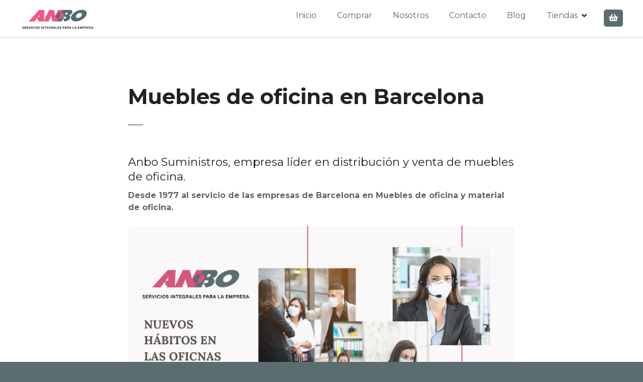

--- FILE ---
content_type: text/html; charset=UTF-8
request_url: https://anbosuministros.com/muebles-de-oficina-en-barcelona/
body_size: 15911
content:
<!doctype html>
<html lang="es">
<head>
<meta charset="UTF-8">
<meta name="viewport" content="width=device-width, initial-scale=1">
<link rel="profile" href="https://gmpg.org/xfn/11">
<meta name='robots' content='index, follow, max-image-preview:large, max-snippet:-1, max-video-preview:-1' />
<style>img:is([sizes="auto" i], [sizes^="auto," i]) { contain-intrinsic-size: 3000px 1500px }</style>
<!-- This site is optimized with the Yoast SEO plugin v26.2 - https://yoast.com/wordpress/plugins/seo/ -->
<title>Muebles de oficina en Barcelona - Anbosuministros Anbo es la empresa líder en el sector</title>
<meta name="description" content="Muebles de oficina en Barcelona. En Anbo somos lideres en la distribución de muebles de oficina en Barcelona. Nuestros expertos te asesoraran." />
<link rel="canonical" href="https://anbosuministros.com/muebles-de-oficina-en-barcelona/" />
<meta property="og:locale" content="es_ES" />
<meta property="og:type" content="article" />
<meta property="og:title" content="Muebles de oficina en Barcelona - Anbosuministros Anbo es la empresa líder en el sector" />
<meta property="og:description" content="Muebles de oficina en Barcelona. En Anbo somos lideres en la distribución de muebles de oficina en Barcelona. Nuestros expertos te asesoraran." />
<meta property="og:url" content="https://anbosuministros.com/muebles-de-oficina-en-barcelona/" />
<meta property="og:site_name" content="Anbosuministros" />
<meta property="og:image" content="https://anbosuministros.com/wp-content/uploads/2021/01/Nuevos-habitos-en-las-oficinas.png" />
<meta name="twitter:card" content="summary_large_image" />
<meta name="twitter:label1" content="Tiempo de lectura" />
<meta name="twitter:data1" content="8 minutos" />
<script type="application/ld+json" class="yoast-schema-graph">{"@context":"https://schema.org","@graph":[{"@type":"WebPage","@id":"https://anbosuministros.com/muebles-de-oficina-en-barcelona/","url":"https://anbosuministros.com/muebles-de-oficina-en-barcelona/","name":"Muebles de oficina en Barcelona - Anbosuministros Anbo es la empresa líder en el sector","isPartOf":{"@id":"https://anbosuministros.com/#website"},"primaryImageOfPage":{"@id":"https://anbosuministros.com/muebles-de-oficina-en-barcelona/#primaryimage"},"image":{"@id":"https://anbosuministros.com/muebles-de-oficina-en-barcelona/#primaryimage"},"thumbnailUrl":"https://anbosuministros.com/wp-content/uploads/2021/01/Nuevos-habitos-en-las-oficinas.png","datePublished":"2021-02-01T08:39:46+00:00","description":"Muebles de oficina en Barcelona. En Anbo somos lideres en la distribución de muebles de oficina en Barcelona. Nuestros expertos te asesoraran.","breadcrumb":{"@id":"https://anbosuministros.com/muebles-de-oficina-en-barcelona/#breadcrumb"},"inLanguage":"es","potentialAction":[{"@type":"ReadAction","target":["https://anbosuministros.com/muebles-de-oficina-en-barcelona/"]}]},{"@type":"ImageObject","inLanguage":"es","@id":"https://anbosuministros.com/muebles-de-oficina-en-barcelona/#primaryimage","url":"https://anbosuministros.com/wp-content/uploads/2021/01/Nuevos-habitos-en-las-oficinas.png","contentUrl":"https://anbosuministros.com/wp-content/uploads/2021/01/Nuevos-habitos-en-las-oficinas.png","width":810,"height":450},{"@type":"BreadcrumbList","@id":"https://anbosuministros.com/muebles-de-oficina-en-barcelona/#breadcrumb","itemListElement":[{"@type":"ListItem","position":1,"name":"Portada","item":"https://anbosuministros.com/"},{"@type":"ListItem","position":2,"name":"Muebles de oficina en Barcelona"}]},{"@type":"WebSite","@id":"https://anbosuministros.com/#website","url":"https://anbosuministros.com/","name":"Anbosuministros","description":"","publisher":{"@id":"https://anbosuministros.com/#organization"},"potentialAction":[{"@type":"SearchAction","target":{"@type":"EntryPoint","urlTemplate":"https://anbosuministros.com/?s={search_term_string}"},"query-input":{"@type":"PropertyValueSpecification","valueRequired":true,"valueName":"search_term_string"}}],"inLanguage":"es"},{"@type":"Organization","@id":"https://anbosuministros.com/#organization","name":"Anbosuministros","url":"https://anbosuministros.com/","logo":{"@type":"ImageObject","inLanguage":"es","@id":"https://anbosuministros.com/#/schema/logo/image/","url":"https://anbosuministros.com/wp-content/uploads/2020/12/cropped-Logo-2.png","contentUrl":"https://anbosuministros.com/wp-content/uploads/2020/12/cropped-Logo-2.png","width":500,"height":172,"caption":"Anbosuministros"},"image":{"@id":"https://anbosuministros.com/#/schema/logo/image/"}}]}</script>
<!-- / Yoast SEO plugin. -->
<link rel='dns-prefetch' href='//fonts.googleapis.com' />
<link rel="alternate" type="application/rss+xml" title="Anbosuministros &raquo; Feed" href="https://anbosuministros.com/feed/" />
<link rel="alternate" type="application/rss+xml" title="Anbosuministros &raquo; Feed de los comentarios" href="https://anbosuministros.com/comments/feed/" />
<style>
</style>
<!-- <link rel='stylesheet' id='citadela-reset-css' href='https://anbosuministros.com/wp-content/themes/citadelawp/design/css/reset.css?ver=1762209839' type='text/css' media='all' /> -->
<!-- <link rel='stylesheet' id='citadela-base-css' href='https://anbosuministros.com/wp-content/themes/citadelawp/design/css/base.css?ver=1762209839' type='text/css' media='all' /> -->
<!-- <link rel='stylesheet' id='wp-block-library-css' href='https://anbosuministros.com/wp-includes/css/dist/block-library/style.min.css?ver=b4766c7780ca97bccac47b7558688086' type='text/css' media='all' /> -->
<!-- <link rel='stylesheet' id='citadela-item-featured-image-block-style-css' href='https://anbosuministros.com/wp-content/plugins/citadelawp-directory/blocks/item-featured-image/style.css?ver=1762209785' type='text/css' media='all' /> -->
<!-- <link rel='stylesheet' id='citadela-item-opening-hours-block-style-css' href='https://anbosuministros.com/wp-content/plugins/citadelawp-directory/blocks/item-opening-hours/style.css?ver=1762209785' type='text/css' media='all' /> -->
<!-- <link rel='stylesheet' id='citadela-item-contact-details-block-style-css' href='https://anbosuministros.com/wp-content/plugins/citadelawp-directory/blocks/item-contact-details/style.css?ver=1762209785' type='text/css' media='all' /> -->
<!-- <link rel='stylesheet' id='citadela-item-contact-form-block-style-css' href='https://anbosuministros.com/wp-content/plugins/citadelawp-directory/blocks/item-contact-form/style.css?ver=1762209785' type='text/css' media='all' /> -->
<!-- <link rel='stylesheet' id='citadela-item-gpx-download-block-style-css' href='https://anbosuministros.com/wp-content/plugins/citadelawp-directory/blocks/item-gpx-download/style.css?ver=1762209785' type='text/css' media='all' /> -->
<!-- <link rel='stylesheet' id='citadela-item-get-directions-block-style-css' href='https://anbosuministros.com/wp-content/plugins/citadelawp-directory/blocks/item-get-directions/style.css?ver=1762209785' type='text/css' media='all' /> -->
<!-- <link rel='stylesheet' id='citadela-item-claim-listing-block-style-css' href='https://anbosuministros.com/wp-content/plugins/citadelawp-directory/blocks/item-claim-listing/style.css?ver=1762209785' type='text/css' media='all' /> -->
<!-- <link rel='stylesheet' id='citadela-item-extension-block-style-css' href='https://anbosuministros.com/wp-content/plugins/citadelawp-directory/blocks/item-extension/style.css?ver=1762209785' type='text/css' media='all' /> -->
<!-- <link rel='stylesheet' id='citadela-item-gallery-block-style-css' href='https://anbosuministros.com/wp-content/plugins/citadelawp-directory/blocks/item-gallery/style.css?ver=1762209785' type='text/css' media='all' /> -->
<!-- <link rel='stylesheet' id='citadela-item-events-block-style-css' href='https://anbosuministros.com/wp-content/plugins/citadelawp-directory/blocks/item-events/style.css?ver=1762209785' type='text/css' media='all' /> -->
<!-- <link rel='stylesheet' id='citadela-directory-search-form-block-style-css' href='https://anbosuministros.com/wp-content/plugins/citadelawp-directory/blocks/directory-search-form/style.css?ver=1762209785' type='text/css' media='all' /> -->
<!-- <link rel='stylesheet' id='citadela-posts-search-form-block-style-css' href='https://anbosuministros.com/wp-content/plugins/citadelawp-directory/blocks/posts-search-form/style.css?ver=1762209785' type='text/css' media='all' /> -->
<!-- <link rel='stylesheet' id='citadela-posts-search-results-block-style-css' href='https://anbosuministros.com/wp-content/plugins/citadelawp-directory/blocks/posts-search-results/style.css?ver=1762209785' type='text/css' media='all' /> -->
<!-- <link rel='stylesheet' id='citadela-default-search-results-block-style-css' href='https://anbosuministros.com/wp-content/plugins/citadelawp-directory/blocks/default-search-results/style.css?ver=1762209785' type='text/css' media='all' /> -->
<!-- <link rel='stylesheet' id='citadela-directory-advanced-filters-block-style-css' href='https://anbosuministros.com/wp-content/plugins/citadelawp-directory/blocks/directory-advanced-filters/style.css?ver=1762209785' type='text/css' media='all' /> -->
<!-- <link rel='stylesheet' id='citadela-authors-list-block-style-css' href='https://anbosuministros.com/wp-content/plugins/citadelawp-directory/blocks/authors-list/style.css?ver=1762209785' type='text/css' media='all' /> -->
<!-- <link rel='stylesheet' id='citadela-author-detail-block-style-css' href='https://anbosuministros.com/wp-content/plugins/citadelawp-directory/blocks/author-detail/style.css?ver=1762209785' type='text/css' media='all' /> -->
<!-- <link rel='stylesheet' id='citadela-blog-posts-block-style-css' href='https://anbosuministros.com/wp-content/plugins/citadelawp-pro/assets/blocks/blog-posts/style.css?ver=1744704775' type='text/css' media='all' /> -->
<!-- <link rel='stylesheet' id='citadela-posts-block-style-css' href='https://anbosuministros.com/wp-content/plugins/citadelawp-pro/assets/blocks/posts/style.css?ver=1744704775' type='text/css' media='all' /> -->
<!-- <link rel='stylesheet' id='citadela-price-table-block-style-css' href='https://anbosuministros.com/wp-content/plugins/citadelawp-pro/assets/blocks/price-table/style.css?ver=1744704775' type='text/css' media='all' /> -->
<!-- <link rel='stylesheet' id='citadela-spacer-block-style-css' href='https://anbosuministros.com/wp-content/plugins/citadelawp-pro/assets/blocks/spacer/style.css?ver=1744704775' type='text/css' media='all' /> -->
<!-- <link rel='stylesheet' id='citadela-service-block-style-css' href='https://anbosuministros.com/wp-content/plugins/citadelawp-pro/assets/blocks/service/style.css?ver=1744704775' type='text/css' media='all' /> -->
<!-- <link rel='stylesheet' id='citadela-responsive-text-block-style-css' href='https://anbosuministros.com/wp-content/plugins/citadelawp-pro/assets/blocks/responsive-text/style.css?ver=1744704775' type='text/css' media='all' /> -->
<!-- <link rel='stylesheet' id='citadela-page-title-block-style-css' href='https://anbosuministros.com/wp-content/plugins/citadelawp-pro/assets/blocks/page-title/style.css?ver=1744704775' type='text/css' media='all' /> -->
<!-- <link rel='stylesheet' id='citadela-opening-hours-block-style-css' href='https://anbosuministros.com/wp-content/plugins/citadelawp-pro/assets/blocks/opening-hours/style.css?ver=1744704775' type='text/css' media='all' /> -->
<!-- <link rel='stylesheet' id='citadela-cluster-block-style-css' href='https://anbosuministros.com/wp-content/plugins/citadelawp-pro/assets/blocks/cluster/style.css?ver=1744704775' type='text/css' media='all' /> -->
<link rel="stylesheet" type="text/css" href="//anbosuministros.com/wp-content/cache/wpfc-minified/jpvbxkr6/dcz7f.css" media="all"/>
<style id='classic-theme-styles-inline-css' type='text/css'>
/*! This file is auto-generated */
.wp-block-button__link{color:#fff;background-color:#32373c;border-radius:9999px;box-shadow:none;text-decoration:none;padding:calc(.667em + 2px) calc(1.333em + 2px);font-size:1.125em}.wp-block-file__button{background:#32373c;color:#fff;text-decoration:none}
</style>
<style id='global-styles-inline-css' type='text/css'>
:root{--wp--preset--aspect-ratio--square: 1;--wp--preset--aspect-ratio--4-3: 4/3;--wp--preset--aspect-ratio--3-4: 3/4;--wp--preset--aspect-ratio--3-2: 3/2;--wp--preset--aspect-ratio--2-3: 2/3;--wp--preset--aspect-ratio--16-9: 16/9;--wp--preset--aspect-ratio--9-16: 9/16;--wp--preset--color--black: #000000;--wp--preset--color--cyan-bluish-gray: #abb8c3;--wp--preset--color--white: #ffffff;--wp--preset--color--pale-pink: #f78da7;--wp--preset--color--vivid-red: #cf2e2e;--wp--preset--color--luminous-vivid-orange: #ff6900;--wp--preset--color--luminous-vivid-amber: #fcb900;--wp--preset--color--light-green-cyan: #7bdcb5;--wp--preset--color--vivid-green-cyan: #00d084;--wp--preset--color--pale-cyan-blue: #8ed1fc;--wp--preset--color--vivid-cyan-blue: #0693e3;--wp--preset--color--vivid-purple: #9b51e0;--wp--preset--gradient--vivid-cyan-blue-to-vivid-purple: linear-gradient(135deg,rgba(6,147,227,1) 0%,rgb(155,81,224) 100%);--wp--preset--gradient--light-green-cyan-to-vivid-green-cyan: linear-gradient(135deg,rgb(122,220,180) 0%,rgb(0,208,130) 100%);--wp--preset--gradient--luminous-vivid-amber-to-luminous-vivid-orange: linear-gradient(135deg,rgba(252,185,0,1) 0%,rgba(255,105,0,1) 100%);--wp--preset--gradient--luminous-vivid-orange-to-vivid-red: linear-gradient(135deg,rgba(255,105,0,1) 0%,rgb(207,46,46) 100%);--wp--preset--gradient--very-light-gray-to-cyan-bluish-gray: linear-gradient(135deg,rgb(238,238,238) 0%,rgb(169,184,195) 100%);--wp--preset--gradient--cool-to-warm-spectrum: linear-gradient(135deg,rgb(74,234,220) 0%,rgb(151,120,209) 20%,rgb(207,42,186) 40%,rgb(238,44,130) 60%,rgb(251,105,98) 80%,rgb(254,248,76) 100%);--wp--preset--gradient--blush-light-purple: linear-gradient(135deg,rgb(255,206,236) 0%,rgb(152,150,240) 100%);--wp--preset--gradient--blush-bordeaux: linear-gradient(135deg,rgb(254,205,165) 0%,rgb(254,45,45) 50%,rgb(107,0,62) 100%);--wp--preset--gradient--luminous-dusk: linear-gradient(135deg,rgb(255,203,112) 0%,rgb(199,81,192) 50%,rgb(65,88,208) 100%);--wp--preset--gradient--pale-ocean: linear-gradient(135deg,rgb(255,245,203) 0%,rgb(182,227,212) 50%,rgb(51,167,181) 100%);--wp--preset--gradient--electric-grass: linear-gradient(135deg,rgb(202,248,128) 0%,rgb(113,206,126) 100%);--wp--preset--gradient--midnight: linear-gradient(135deg,rgb(2,3,129) 0%,rgb(40,116,252) 100%);--wp--preset--font-size--small: 13px;--wp--preset--font-size--medium: 20px;--wp--preset--font-size--large: 36px;--wp--preset--font-size--x-large: 42px;--wp--preset--spacing--20: 0.44rem;--wp--preset--spacing--30: 0.67rem;--wp--preset--spacing--40: 1rem;--wp--preset--spacing--50: 1.5rem;--wp--preset--spacing--60: 2.25rem;--wp--preset--spacing--70: 3.38rem;--wp--preset--spacing--80: 5.06rem;--wp--preset--shadow--natural: 6px 6px 9px rgba(0, 0, 0, 0.2);--wp--preset--shadow--deep: 12px 12px 50px rgba(0, 0, 0, 0.4);--wp--preset--shadow--sharp: 6px 6px 0px rgba(0, 0, 0, 0.2);--wp--preset--shadow--outlined: 6px 6px 0px -3px rgba(255, 255, 255, 1), 6px 6px rgba(0, 0, 0, 1);--wp--preset--shadow--crisp: 6px 6px 0px rgba(0, 0, 0, 1);}:where(.is-layout-flex){gap: 0.5em;}:where(.is-layout-grid){gap: 0.5em;}body .is-layout-flex{display: flex;}.is-layout-flex{flex-wrap: wrap;align-items: center;}.is-layout-flex > :is(*, div){margin: 0;}body .is-layout-grid{display: grid;}.is-layout-grid > :is(*, div){margin: 0;}:where(.wp-block-columns.is-layout-flex){gap: 2em;}:where(.wp-block-columns.is-layout-grid){gap: 2em;}:where(.wp-block-post-template.is-layout-flex){gap: 1.25em;}:where(.wp-block-post-template.is-layout-grid){gap: 1.25em;}.has-black-color{color: var(--wp--preset--color--black) !important;}.has-cyan-bluish-gray-color{color: var(--wp--preset--color--cyan-bluish-gray) !important;}.has-white-color{color: var(--wp--preset--color--white) !important;}.has-pale-pink-color{color: var(--wp--preset--color--pale-pink) !important;}.has-vivid-red-color{color: var(--wp--preset--color--vivid-red) !important;}.has-luminous-vivid-orange-color{color: var(--wp--preset--color--luminous-vivid-orange) !important;}.has-luminous-vivid-amber-color{color: var(--wp--preset--color--luminous-vivid-amber) !important;}.has-light-green-cyan-color{color: var(--wp--preset--color--light-green-cyan) !important;}.has-vivid-green-cyan-color{color: var(--wp--preset--color--vivid-green-cyan) !important;}.has-pale-cyan-blue-color{color: var(--wp--preset--color--pale-cyan-blue) !important;}.has-vivid-cyan-blue-color{color: var(--wp--preset--color--vivid-cyan-blue) !important;}.has-vivid-purple-color{color: var(--wp--preset--color--vivid-purple) !important;}.has-black-background-color{background-color: var(--wp--preset--color--black) !important;}.has-cyan-bluish-gray-background-color{background-color: var(--wp--preset--color--cyan-bluish-gray) !important;}.has-white-background-color{background-color: var(--wp--preset--color--white) !important;}.has-pale-pink-background-color{background-color: var(--wp--preset--color--pale-pink) !important;}.has-vivid-red-background-color{background-color: var(--wp--preset--color--vivid-red) !important;}.has-luminous-vivid-orange-background-color{background-color: var(--wp--preset--color--luminous-vivid-orange) !important;}.has-luminous-vivid-amber-background-color{background-color: var(--wp--preset--color--luminous-vivid-amber) !important;}.has-light-green-cyan-background-color{background-color: var(--wp--preset--color--light-green-cyan) !important;}.has-vivid-green-cyan-background-color{background-color: var(--wp--preset--color--vivid-green-cyan) !important;}.has-pale-cyan-blue-background-color{background-color: var(--wp--preset--color--pale-cyan-blue) !important;}.has-vivid-cyan-blue-background-color{background-color: var(--wp--preset--color--vivid-cyan-blue) !important;}.has-vivid-purple-background-color{background-color: var(--wp--preset--color--vivid-purple) !important;}.has-black-border-color{border-color: var(--wp--preset--color--black) !important;}.has-cyan-bluish-gray-border-color{border-color: var(--wp--preset--color--cyan-bluish-gray) !important;}.has-white-border-color{border-color: var(--wp--preset--color--white) !important;}.has-pale-pink-border-color{border-color: var(--wp--preset--color--pale-pink) !important;}.has-vivid-red-border-color{border-color: var(--wp--preset--color--vivid-red) !important;}.has-luminous-vivid-orange-border-color{border-color: var(--wp--preset--color--luminous-vivid-orange) !important;}.has-luminous-vivid-amber-border-color{border-color: var(--wp--preset--color--luminous-vivid-amber) !important;}.has-light-green-cyan-border-color{border-color: var(--wp--preset--color--light-green-cyan) !important;}.has-vivid-green-cyan-border-color{border-color: var(--wp--preset--color--vivid-green-cyan) !important;}.has-pale-cyan-blue-border-color{border-color: var(--wp--preset--color--pale-cyan-blue) !important;}.has-vivid-cyan-blue-border-color{border-color: var(--wp--preset--color--vivid-cyan-blue) !important;}.has-vivid-purple-border-color{border-color: var(--wp--preset--color--vivid-purple) !important;}.has-vivid-cyan-blue-to-vivid-purple-gradient-background{background: var(--wp--preset--gradient--vivid-cyan-blue-to-vivid-purple) !important;}.has-light-green-cyan-to-vivid-green-cyan-gradient-background{background: var(--wp--preset--gradient--light-green-cyan-to-vivid-green-cyan) !important;}.has-luminous-vivid-amber-to-luminous-vivid-orange-gradient-background{background: var(--wp--preset--gradient--luminous-vivid-amber-to-luminous-vivid-orange) !important;}.has-luminous-vivid-orange-to-vivid-red-gradient-background{background: var(--wp--preset--gradient--luminous-vivid-orange-to-vivid-red) !important;}.has-very-light-gray-to-cyan-bluish-gray-gradient-background{background: var(--wp--preset--gradient--very-light-gray-to-cyan-bluish-gray) !important;}.has-cool-to-warm-spectrum-gradient-background{background: var(--wp--preset--gradient--cool-to-warm-spectrum) !important;}.has-blush-light-purple-gradient-background{background: var(--wp--preset--gradient--blush-light-purple) !important;}.has-blush-bordeaux-gradient-background{background: var(--wp--preset--gradient--blush-bordeaux) !important;}.has-luminous-dusk-gradient-background{background: var(--wp--preset--gradient--luminous-dusk) !important;}.has-pale-ocean-gradient-background{background: var(--wp--preset--gradient--pale-ocean) !important;}.has-electric-grass-gradient-background{background: var(--wp--preset--gradient--electric-grass) !important;}.has-midnight-gradient-background{background: var(--wp--preset--gradient--midnight) !important;}.has-small-font-size{font-size: var(--wp--preset--font-size--small) !important;}.has-medium-font-size{font-size: var(--wp--preset--font-size--medium) !important;}.has-large-font-size{font-size: var(--wp--preset--font-size--large) !important;}.has-x-large-font-size{font-size: var(--wp--preset--font-size--x-large) !important;}
:where(.wp-block-post-template.is-layout-flex){gap: 1.25em;}:where(.wp-block-post-template.is-layout-grid){gap: 1.25em;}
:where(.wp-block-columns.is-layout-flex){gap: 2em;}:where(.wp-block-columns.is-layout-grid){gap: 2em;}
:root :where(.wp-block-pullquote){font-size: 1.5em;line-height: 1.6;}
</style>
<!-- <link rel='stylesheet' id='dashicons-css' href='https://anbosuministros.com/wp-includes/css/dashicons.min.css?ver=b4766c7780ca97bccac47b7558688086' type='text/css' media='all' /> -->
<!-- <link rel='stylesheet' id='everest-forms-general-css' href='https://anbosuministros.com/wp-content/plugins/everest-forms/assets/css/everest-forms.css?ver=3.4.1' type='text/css' media='all' /> -->
<!-- <link rel='stylesheet' id='jquery-intl-tel-input-css' href='https://anbosuministros.com/wp-content/plugins/everest-forms/assets/css/intlTelInput.css?ver=3.4.1' type='text/css' media='all' /> -->
<!-- <link rel='stylesheet' id='woocommerce-layout-css' href='https://anbosuministros.com/wp-content/plugins/woocommerce/assets/css/woocommerce-layout.css?ver=10.3.4' type='text/css' media='all' /> -->
<link rel="stylesheet" type="text/css" href="//anbosuministros.com/wp-content/cache/wpfc-minified/fe0cj938/dcz7f.css" media="all"/>
<!-- <link rel='stylesheet' id='woocommerce-smallscreen-css' href='https://anbosuministros.com/wp-content/plugins/woocommerce/assets/css/woocommerce-smallscreen.css?ver=10.3.4' type='text/css' media='only screen and (max-width: 768px)' /> -->
<link rel="stylesheet" type="text/css" href="//anbosuministros.com/wp-content/cache/wpfc-minified/8jmhn5xw/dcz7f.css" media="only screen and (max-width: 768px)"/>
<!-- <link rel='stylesheet' id='woocommerce-general-css' href='https://anbosuministros.com/wp-content/plugins/woocommerce/assets/css/woocommerce.css?ver=10.3.4' type='text/css' media='all' /> -->
<link rel="stylesheet" type="text/css" href="//anbosuministros.com/wp-content/cache/wpfc-minified/d4szzfmz/dcz7f.css" media="all"/>
<style id='woocommerce-inline-inline-css' type='text/css'>
.woocommerce form .form-row .required { visibility: visible; }
</style>
<!-- <link rel='stylesheet' id='woo-variation-swatches-css' href='https://anbosuministros.com/wp-content/plugins/woo-variation-swatches/assets/css/frontend.min.css?ver=1762209802' type='text/css' media='all' /> -->
<link rel="stylesheet" type="text/css" href="//anbosuministros.com/wp-content/cache/wpfc-minified/2z68n38/dcz7f.css" media="all"/>
<style id='woo-variation-swatches-inline-css' type='text/css'>
:root {
--wvs-tick:url("data:image/svg+xml;utf8,%3Csvg filter='drop-shadow(0px 0px 2px rgb(0 0 0 / .8))' xmlns='http://www.w3.org/2000/svg'  viewBox='0 0 30 30'%3E%3Cpath fill='none' stroke='%23ffffff' stroke-linecap='round' stroke-linejoin='round' stroke-width='4' d='M4 16L11 23 27 7'/%3E%3C/svg%3E");
--wvs-cross:url("data:image/svg+xml;utf8,%3Csvg filter='drop-shadow(0px 0px 5px rgb(255 255 255 / .6))' xmlns='http://www.w3.org/2000/svg' width='72px' height='72px' viewBox='0 0 24 24'%3E%3Cpath fill='none' stroke='%23ff0000' stroke-linecap='round' stroke-width='0.6' d='M5 5L19 19M19 5L5 19'/%3E%3C/svg%3E");
--wvs-single-product-item-width:40px;
--wvs-single-product-item-height:40px;
--wvs-single-product-item-font-size:16px}
</style>
<!-- <link rel='stylesheet' id='brands-styles-css' href='https://anbosuministros.com/wp-content/plugins/woocommerce/assets/css/brands.css?ver=10.3.4' type='text/css' media='all' /> -->
<!-- <link rel='stylesheet' id='citadela-theme-general-styles-css' href='https://anbosuministros.com/wp-content/uploads/tmp/citadela-theme/citadela-theme-tmp-style.css?ver=1762209906' type='text/css' media='all' /> -->
<!-- <link rel='stylesheet' id='citadela-fontawesome-css' href='https://anbosuministros.com/wp-content/themes/citadelawp/design/css/assets/fontawesome/css/all.min.css?ver=5.8.2' type='text/css' media='all' /> -->
<!-- <link rel='stylesheet' id='citadela-photoswipe-css-css' href='https://anbosuministros.com/wp-content/themes/citadelawp/citadela-theme/assets/photoswipe/photoswipe.css?ver=4.1.3' type='text/css' media='all' /> -->
<!-- <link rel='stylesheet' id='citadela-photoswipe-css-default-skin-css' href='https://anbosuministros.com/wp-content/themes/citadelawp/citadela-theme/assets/photoswipe/default-skin/default-skin.css?ver=4.1.3' type='text/css' media='all' /> -->
<!-- <link rel='stylesheet' id='citadela-leaflet-markercluster-default-css' href='https://anbosuministros.com/wp-content/plugins/citadelawp-directory/plugin/assets/leaflet/MarkerCluster.Default.css?ver=1.4.1' type='text/css' media='all' /> -->
<!-- <link rel='stylesheet' id='citadela-leaflet-markercluster-css' href='https://anbosuministros.com/wp-content/plugins/citadelawp-directory/plugin/assets/leaflet/MarkerCluster.css?ver=1.4.1' type='text/css' media='all' /> -->
<!-- <link rel='stylesheet' id='citadela-leaflet-css' href='https://anbosuministros.com/wp-content/plugins/citadelawp-directory/plugin/assets/leaflet/leaflet.css?ver=1.6.0' type='text/css' media='all' /> -->
<!-- <link rel='stylesheet' id='citadela-leaflet-gesture-handling-css' href='https://anbosuministros.com/wp-content/plugins/citadelawp-directory/plugin/assets/leaflet/leaflet-gesture-handling.min.css?ver=1.4.1' type='text/css' media='all' /> -->
<!-- <link rel='stylesheet' id='citadela-raty-css' href='https://anbosuministros.com/wp-content/plugins/citadelawp-directory/plugin/assets/raty/jquery.raty.css?ver=2.8.0' type='text/css' media='all' /> -->
<!-- <link rel='stylesheet' id='citadela-directory-frontend-css' href='https://anbosuministros.com/wp-content/plugins/citadelawp-directory/design/css/style.css?ver=1762209785' type='text/css' media='all' /> -->
<!-- <link rel='stylesheet' id='heateor_sss_frontend_css-css' href='https://anbosuministros.com/wp-content/plugins/sassy-social-share/public/css/sassy-social-share-public.css?ver=3.3.79' type='text/css' media='all' /> -->
<link rel="stylesheet" type="text/css" href="//anbosuministros.com/wp-content/cache/wpfc-minified/jypprs9s/dcz7f.css" media="all"/>
<style id='heateor_sss_frontend_css-inline-css' type='text/css'>
.heateor_sss_button_instagram span.heateor_sss_svg,a.heateor_sss_instagram span.heateor_sss_svg{background:radial-gradient(circle at 30% 107%,#fdf497 0,#fdf497 5%,#fd5949 45%,#d6249f 60%,#285aeb 90%)}.heateor_sss_horizontal_sharing .heateor_sss_svg,.heateor_sss_standard_follow_icons_container .heateor_sss_svg{color:#fff;border-width:0px;border-style:solid;border-color:transparent}.heateor_sss_horizontal_sharing .heateorSssTCBackground{color:#666}.heateor_sss_horizontal_sharing span.heateor_sss_svg:hover,.heateor_sss_standard_follow_icons_container span.heateor_sss_svg:hover{border-color:transparent;}.heateor_sss_vertical_sharing span.heateor_sss_svg,.heateor_sss_floating_follow_icons_container span.heateor_sss_svg{color:#fff;border-width:0px;border-style:solid;border-color:transparent;}.heateor_sss_vertical_sharing .heateorSssTCBackground{color:#666;}.heateor_sss_vertical_sharing span.heateor_sss_svg:hover,.heateor_sss_floating_follow_icons_container span.heateor_sss_svg:hover{border-color:transparent;}@media screen and (max-width:783px) {.heateor_sss_vertical_sharing{display:none!important}}div.heateor_sss_sharing_title{text-align:center}div.heateor_sss_sharing_ul{width:100%;text-align:center;}div.heateor_sss_horizontal_sharing div.heateor_sss_sharing_ul a{float:none!important;display:inline-block;}
</style>
<link rel='stylesheet' id='citadela-pro-google-fonts-css' href='https://fonts.googleapis.com/css?family=Montserrat%3A100%2C100italic%2C200%2C200italic%2C300%2C300italic%2Cregular%2Citalic%2C500%2C500italic%2C600%2C600italic%2C700%2C700italic%2C800%2C800italic%2C900%2C900italic&#038;subset=cyrillic%2Ccyrillic-ext%2Clatin%2Clatin-ext%2Cvietnamese&#038;display=swap&#038;ver=b4766c7780ca97bccac47b7558688086' type='text/css' media='all' />
<!-- Global site tag (gtag.js) - Google Analytics -->
<script async src='https://www.googletagmanager.com/gtag/js?id=G-5BFENC8QWP'></script>
<script>
window.dataLayer = window.dataLayer || [];
function gtag(){dataLayer.push(arguments);}
gtag('js', new Date());
gtag('config', 'G-5BFENC8QWP');
</script>
<!-- Google tag (gtag.js) -->
<script async src="https://www.googletagmanager.com/gtag/js?id=G-5BFENC8QWP"></script>
<script>
window.dataLayer = window.dataLayer || [];
function gtag(){dataLayer.push(arguments);}
gtag('js', new Date());
gtag('config', 'G-5BFENC8QWP');
</script><script src='//anbosuministros.com/wp-content/cache/wpfc-minified/48wvnuh/dcz7g.js' type="text/javascript"></script>
<!-- <script type="text/javascript" src="https://anbosuministros.com/wp-includes/js/jquery/jquery.min.js?ver=3.7.1" id="jquery-core-js"></script> -->
<!-- <script type="text/javascript" src="https://anbosuministros.com/wp-includes/js/jquery/jquery-migrate.min.js?ver=3.4.1" id="jquery-migrate-js"></script> -->
<!-- <script type="text/javascript" src="https://anbosuministros.com/wp-content/plugins/citadelawp-pro/assets/blocks/spacer/src/frontend.js?ver=1744704775" id="spacer-frontend-js"></script> -->
<!-- <script type="text/javascript" src="https://anbosuministros.com/wp-content/plugins/citadelawp-pro/assets/blocks/service/src/frontend.js?ver=1744704775" id="service-frontend-js"></script> -->
<!-- <script type="text/javascript" src="https://anbosuministros.com/wp-content/plugins/citadelawp-pro/assets/blocks/responsive-text/src/frontend.js?ver=1744704775" id="responsive-text-frontend-js"></script> -->
<!-- <script type="text/javascript" src="https://anbosuministros.com/wp-content/plugins/citadelawp-pro/assets/blocks/page-title/src/frontend.js?ver=1744704775" id="page-title-frontend-js"></script> -->
<!-- <script type="text/javascript" src="https://anbosuministros.com/wp-content/plugins/citadelawp-pro/assets/blocks/cluster/src/frontend.js?ver=1744704775" id="cluster-frontend-js"></script> -->
<!-- <script type="text/javascript" src="https://anbosuministros.com/wp-content/plugins/woocommerce/assets/js/jquery-blockui/jquery.blockUI.min.js?ver=2.7.0-wc.10.3.4" id="wc-jquery-blockui-js" data-wp-strategy="defer"></script> -->
<!-- <script type="text/javascript" src="https://anbosuministros.com/wp-content/plugins/woocommerce/assets/js/js-cookie/js.cookie.min.js?ver=2.1.4-wc.10.3.4" id="wc-js-cookie-js" defer="defer" data-wp-strategy="defer"></script> -->
<script type="text/javascript" id="woocommerce-js-extra">
/* <![CDATA[ */
var woocommerce_params = {"ajax_url":"\/wp-admin\/admin-ajax.php","wc_ajax_url":"\/?wc-ajax=%%endpoint%%","i18n_password_show":"Mostrar contrase\u00f1a","i18n_password_hide":"Ocultar contrase\u00f1a"};
/* ]]> */
</script>
<script src='//anbosuministros.com/wp-content/cache/wpfc-minified/kzaimozj/dcz7g.js' type="text/javascript"></script>
<!-- <script type="text/javascript" src="https://anbosuministros.com/wp-content/plugins/woocommerce/assets/js/frontend/woocommerce.min.js?ver=10.3.4" id="woocommerce-js" defer="defer" data-wp-strategy="defer"></script> -->
<!-- <script type="text/javascript" src="https://anbosuministros.com/wp-content/plugins/citadelawp-directory/plugin/assets/leaflet/leaflet.js?ver=1.6.0" id="citadela-leaflet-js"></script> -->
<link rel="https://api.w.org/" href="https://anbosuministros.com/wp-json/" /><link rel="alternate" title="JSON" type="application/json" href="https://anbosuministros.com/wp-json/wp/v2/pages/3472" /><link rel="EditURI" type="application/rsd+xml" title="RSD" href="https://anbosuministros.com/xmlrpc.php?rsd" />
<link rel='shortlink' href='https://anbosuministros.com/?p=3472' />
<link rel="alternate" title="oEmbed (JSON)" type="application/json+oembed" href="https://anbosuministros.com/wp-json/oembed/1.0/embed?url=https%3A%2F%2Fanbosuministros.com%2Fmuebles-de-oficina-en-barcelona%2F" />
<link rel="alternate" title="oEmbed (XML)" type="text/xml+oembed" href="https://anbosuministros.com/wp-json/oembed/1.0/embed?url=https%3A%2F%2Fanbosuministros.com%2Fmuebles-de-oficina-en-barcelona%2F&#038;format=xml" />
<!-- Google site verification - Google for WooCommerce -->
<meta name="google-site-verification" content="Qp3dhz4gglaBc5ZoiCSZC99PWr4rbSk8puuv3fI0tnQ" />
<link rel="preload" as="font" type="font/woff2" href="https://anbosuministros.com/wp-content/themes/citadelawp/design/css/assets/fontawesome/webfonts/fa-solid-900.woff2" crossorigin/><link rel="preload" as="font" type="font/woff2" href="https://anbosuministros.com/wp-content/themes/citadelawp/design/css/assets/fontawesome/webfonts/fa-regular-400.woff2" crossorigin/><link rel="preload" as="font" type="font/woff2" href="https://anbosuministros.com/wp-content/themes/citadelawp/design/css/assets/fontawesome/webfonts/fa-brands-400.woff2" crossorigin/>	<noscript><style>.woocommerce-product-gallery{ opacity: 1 !important; }</style></noscript>
<script type="text/javascript">
var CitadelaDirectorySettings = {"home":{"url":"https:\/\/anbosuministros.com"},"wpSettings":{"postsPerPage":"16"},"ajax":{"url":"https:\/\/anbosuministros.com\/wp-admin\/admin-ajax.php","actions":{"item-contact-form:wpajax_send":"item-contact-form:wpajax_send"}},"paths":{"css":"https:\/\/anbosuministros.com\/wp-content\/plugins\/citadelawp-directory\/design\/css","assets":"https:\/\/anbosuministros.com\/wp-content\/plugins\/citadelawp-directory\/plugin\/assets"},"images":"https:\/\/anbosuministros.com\/wp-content\/plugins\/citadelawp-directory\/design\/images","keys":{"recaptchaSiteKey":false},"specialPages":{"single-item":"394","search-results":"395","item-category":"396","item-location":"397","posts-search-results":"398","posts-category":"3983","posts-tag":"3984","posts-date":"3985","posts-author":"3986","default-search-results":"3987","404-page":"3988"},"l10n":{"datetimes":{"startOfWeek":"1"}},"features":{"item_reviews":false,"item_extension":false},"options":{"item_extension":[],"item_detail":false},"currentPost":{"post_id":3472,"post_type":"page"}}		</script>
<style type="text/css">.recentcomments a{display:inline !important;padding:0 !important;margin:0 !important;}</style>        <script type="text/javascript">
var CitadelaProSettings = {"wpSettings":{"postsPerPage":"16"},"specialPages":{"blog":"326"},"page_for_posts":{"id":"10","title":"Blog"}}        </script>
<link rel="icon" href="https://anbosuministros.com/wp-content/uploads/2020/12/cropped-Favicon-1-32x32.png" sizes="32x32" />
<link rel="icon" href="https://anbosuministros.com/wp-content/uploads/2020/12/cropped-Favicon-1-192x192.png" sizes="192x192" />
<link rel="apple-touch-icon" href="https://anbosuministros.com/wp-content/uploads/2020/12/cropped-Favicon-1-180x180.png" />
<meta name="msapplication-TileImage" content="https://anbosuministros.com/wp-content/uploads/2020/12/cropped-Favicon-1-270x270.png" />
<style type="text/css" id="wp-custom-css">
body.custom-header:not(.responsive-menu) .site-header:not(.is-sticky) .main-navigation .citadela-menu-container > ul > li > a {
color: #5b6d6f;
font-weight: 500;
}	
.citadela-woocommerce-minicart .cart-header>.cart-icon {
background: #5b6d6f;
display: ;
margin-top: 5px;
margin-bottom:5px;
}
.count {
display:none !important;
}
.woocommerce-page #content .site-main div.product .product_meta .sku_wrapper {
display: none;
}
.woo-variation-swatches .wvs-style-rounded.variable-items-wrapper .variable-item:not(.radio-variable-item) {
border-radius: 100%;
}
.woo-variation-swatches .variable-items-wrapper .variable-item:not(.radio-variable-item) {
height: var(--wvs-single-product-item-height,70px);
justify-content: center;
margin: 5px;
padding: 2px;
position: relative;
width: 40px;
height:40px;
}
.everest-forms .everest-forms-part-button, .everest-forms a.button:not(.button-large), .everest-forms button.button:not(.button-large), .everest-forms button[type=submit], .everest-forms input[type=submit] {
color: #ffffff;
background-color: #d5557d;
width: 245px;
}
.woocommerce div.product div.images img {
display: block;
width: 98%;
height: auto;
}
.woocommerce-page #content .site-main div.product .summary .product_title {
font-weight: 600;
font-size: 35px;
}
.woocommerce-page #content .site-main div.product .cart .variations label {
font-weight: bolder;
font-size: 15px;
display: block;
padding: 6px 0;
line-height: 1.5;
color: #222222;
fill: #222222;
}
/* snippet dto precio */
span.snippet-dto-porcentaje {
color: #ff0d0d;
}
span.snippet-dto-ahorro {
color: #3c3c3c;
}
span.snippet-dto-precio {
color: #ff0d0d;
}
@media (min-width: 600px) {
.woocommerce div.product {
margin-bottom: 0;
position: relative;
width: 1350px;
}
@media (orientation: portrait) {
.hero-header {
min-height: 40vh;
}
.section-footer {
margin-bottom: -4.5em !important;
}
body:not(.responsive-menu).classic-header-layout .site-branding:not(.text-hidden) .custom-logo {
max-width: 250px;
max-height: 150px;
}
body:not(.responsive-menu).classic-header-layout .main-navigation {
display: inline-block;
width: -webkit-calc(100% - 400px);
width: calc(100% - 450px);align-content
}
.responsive-menu .main-navigation .menu-item-wrapper > a {
background: #5b6d6f;
color: #5b6d6f;
display: block;
font-size: 1.9em;
width: 45px;
margin-top: 21px;
margin-right: 10px
}
.fa-bars:before {
content: "\f0c9";
color: #5b6d6f;
}
*, *:before, *:after {
box-sizing: inherit;
margin-bottom: px;
padding-bottom: 5px;
margin-top: 18px
}
.everest-forms .everest-forms-part-button, .everest-forms a.button:not(.button-large), .everest-forms button.button:not(.button-large), .everest-forms button[type=submit], .everest-forms input[type=submit] {
color: #ffffff;
background-color: #d5557d;
width: 245px;
}
.wp-block-social-links {
display: flex;
justify-content: flex-start;
padding-left: -28px;
padding-right: 76px;
}
element.style {
}
</style>
</head>
<body class="page-template-default page page-id-3472 wp-custom-logo theme-citadelawp everest-forms-no-js woocommerce-no-js woo-variation-swatches wvs-behavior-blur wvs-theme-citadelawp wvs-show-label wvs-tooltip classic-theme-layout classic-header-layout default-theme-design page-fullwidth is-page-title  citadela-events-css pro-plugin-active sticky-header-enabled sticky-header-desktop-full sticky-header-mobile-full footer-collapsible-widgets-enabled header-with-cart">
<div id="page" class="site">
<a class="skip-link screen-reader-text" href="#content">Saltar al contenido</a>
<div class="sticky-header-wrapper">
<header id="masthead" class="site-header loading">
<div class="grid-main">
<div 
class="site-branding hide-textlogo-desktop hide-textlogo-mobile" 
style="max-width:200px;"				>
<div 
class="logo-wrapper" 
style="max-width:150px;"data-mobile-max-width="{&quot;desktop&quot;:&quot;150px&quot;,&quot;mobile&quot;:&quot;150px&quot;}"						>
<a href="https://anbosuministros.com/" class="custom-logo-link" rel="home"><img width="500" height="172" src="https://anbosuministros.com/wp-content/uploads/2020/12/cropped-Logo-2.png" class="custom-logo" alt="Anbosuministros" decoding="async" fetchpriority="high" srcset="https://anbosuministros.com/wp-content/uploads/2020/12/cropped-Logo-2.png 500w, https://anbosuministros.com/wp-content/uploads/2020/12/cropped-Logo-2-150x52.png 150w, https://anbosuministros.com/wp-content/uploads/2020/12/cropped-Logo-2-300x103.png 300w" sizes="(max-width: 500px) 100vw, 500px" /></a>						</div>
<div class="text-logo">
<p class="site-title" ><a href="https://anbosuministros.com/" rel="home">Anbosuministros</a></p>
</div><!-- .text-logo -->
</div><!-- .site-branding -->
<nav id="site-navigation" class="main-navigation menu-hidden ">
<div class="citadela-menu-container citadela-menu-main-menu"><ul id="main-menu" class="citadela-menu"><li id="menu-item-3019" class="menu-item menu-item-type-post_type menu-item-object-page menu-item-home menu-item-3019"><a href="https://anbosuministros.com/">Inicio</a></li>
<li id="menu-item-4682" class="menu-item menu-item-type-post_type menu-item-object-page menu-item-4682"><a href="https://anbosuministros.com/tienda/">Comprar</a></li>
<li id="menu-item-3022" class="menu-item menu-item-type-post_type menu-item-object-page menu-item-3022"><a href="https://anbosuministros.com/nosotros/">Nosotros</a></li>
<li id="menu-item-82" class="menu-item menu-item-type-post_type menu-item-object-page menu-item-82"><a href="https://anbosuministros.com/contacto/">Contacto</a></li>
<li id="menu-item-3020" class="menu-item menu-item-type-post_type menu-item-object-page menu-item-3020"><a href="https://anbosuministros.com/blog/">Blog</a></li>
<li id="menu-item-3207" class="menu-item menu-item-type-custom menu-item-object-custom menu-item-has-children menu-item-3207"><a href="#">Tiendas</a>
<ul class="sub-menu">
<li id="menu-item-4627" class="menu-item menu-item-type-post_type menu-item-object-page menu-item-has-children menu-item-4627"><a href="https://anbosuministros.com/tienda/">Tienda online</a>
<ul class="sub-menu">
<li id="menu-item-5175" class="menu-item menu-item-type-taxonomy menu-item-object-product_cat menu-item-5175"><a href="https://anbosuministros.com/categoria-producto/armarios-y-cajoneras/">Armarios y Cajoneras</a></li>
<li id="menu-item-5174" class="menu-item menu-item-type-taxonomy menu-item-object-product_cat menu-item-5174"><a href="https://anbosuministros.com/categoria-producto/mesas-de-oficina/mesas-de-oficina-operativas/">Mesas de oficina operativas</a></li>
<li id="menu-item-6079" class="menu-item menu-item-type-taxonomy menu-item-object-product_cat menu-item-6079"><a href="https://anbosuministros.com/categoria-producto/mesas-de-oficina/mesas-de-reuniones/">Mesas de reuniones</a></li>
<li id="menu-item-5173" class="menu-item menu-item-type-taxonomy menu-item-object-product_cat menu-item-5173"><a href="https://anbosuministros.com/categoria-producto/sillas-de-oficina/">Sillas de oficina</a></li>
</ul>
</li>
<li id="menu-item-3128" class="menu-item menu-item-type-post_type menu-item-object-page menu-item-3128"><a href="https://anbosuministros.com/tienda-cornella/">Tienda Cornellà</a></li>
<li id="menu-item-3127" class="menu-item menu-item-type-post_type menu-item-object-page menu-item-3127"><a href="https://anbosuministros.com/almacen-cervello/">Almacén Cervelló</a></li>
</ul>
</li>
</ul></div>				
<div class="citadela-woocommerce-minicart is-empty" style="display: inline-block; font-size: initial;">
<div class="inner-wrapper">
<div class="cart-header">
<div class="cart-icon"><i class="fas fa-shopping-basket"></i></div>
<div class="cart-count"><span>0</span></div>
</div>
<div class="cart-content">
<div class="widget woocommerce widget_shopping_cart"><div class="widget_shopping_cart_content"></div></div>				</div>
</div>
</div>
</nav><!-- #site-navigation -->
</div><!-- .grid-main -->
</header><!-- #masthead -->
</div>
<div id="content" class="site-content">
<div class="page-title standard">
<header class="entry-header">
<div class="entry-header-wrap">
<h1 class="entry-title">Muebles de oficina en Barcelona</h1>
</div>
</header>
</div>
<div id="primary" class="content-area">
<main id="main" class="site-main">
<article id="post-3472" class="post-3472 page type-page status-publish hentry">
<div class="entry-content">
<h4 class="wp-block-heading">Anbo Suministros, empresa líder en distribución y venta de muebles de oficina.</h4>
<p><strong>Desde 1977 al servicio de las empresas de Barcelona en Muebles de oficina y material de oficina.</strong></p>
<figure class="wp-block-image size-large"><img decoding="async" width="810" height="450" src="https://anbosuministros.com/wp-content/uploads/2021/01/Nuevos-habitos-en-las-oficinas.png" alt="" class="wp-image-3366" srcset="https://anbosuministros.com/wp-content/uploads/2021/01/Nuevos-habitos-en-las-oficinas.png 810w, https://anbosuministros.com/wp-content/uploads/2021/01/Nuevos-habitos-en-las-oficinas-150x83.png 150w, https://anbosuministros.com/wp-content/uploads/2021/01/Nuevos-habitos-en-las-oficinas-780x433.png 780w, https://anbosuministros.com/wp-content/uploads/2021/01/Nuevos-habitos-en-las-oficinas-300x167.png 300w, https://anbosuministros.com/wp-content/uploads/2021/01/Nuevos-habitos-en-las-oficinas-768x427.png 768w" sizes="(max-width: 810px) 100vw, 810px" /></figure>
<p>En Anbo suministros nos dedicamos al equipamiento integral de oficinas en Barcelona y somos expertos en el asesoramiento de muebles de oficina de calidad.</p>
<p>En 40 años de experiencia en el sector de los suministros a oficinas hemos evolucionado con nuestros clientes, cada vez más numerosos y repartidos por toda la geografía catalana mayormente.</p>
<p>Disponemos de tiendas exposiciones al público, atención comercial con tele operadoras, asesores comerciales, almacenes de distribución logística, reparto 24 horas, montajes gratuitos en área de influencia (Barcelona, 60 km) y distribución en todo el territorio español con operadores nacionales concertados.</p>
<blockquote class="wp-block-quote is-layout-flow wp-block-quote-is-layout-flow"><p>¿Tienes una empresa en Barcelona y necesitas equiparla con muebles de oficina de calidad?</p><cite>En Anbo te asesoramos y montamos tus muebles de oficina con personal especializado.</cite></blockquote>
<p></p>
<p>Dentro de nuestro apartado de muebles de oficina en Barcelona podrás encontrar:</p>
<ul class="wp-block-list"><li><a href="https://www.anbo.es/muebles-de-oficina-y-sillas/mobiliario-de-oficina/mesas-de-oficina.html" target="_blank" rel="noreferrer noopener">Mesas de oficina en Barcelona</a></li><li>M<a href="https://www.anbo.es/muebles-de-oficina-y-sillas/mobiliario-de-oficina/mesas-de-oficina.html" target="_blank" rel="noreferrer noopener">uebles de oficina en Barcelona</a></li><li><a href="https://www.anbo.es/muebles-de-oficina-y-sillas/mobiliario-de-oficina/armarios-y-librerias.html" target="_blank" rel="noreferrer noopener">Armarios y librerías de oficina en Barcelona</a></li><li><a href="https://www.anbo.es/muebles-de-oficina-y-sillas.html?cat=227" target="_blank" rel="noreferrer noopener">Bucks de oficina en Barcelona</a></li><li><a href="https://www.anbo.es/muebles-de-oficina-y-sillas/sillas-de-oficina.html" target="_blank" rel="noreferrer noopener">Sillas de oficina en Barcelona</a></li><li><a href="https://www.anbo.es/muebles-de-oficina-y-sillas/mobiliario-recepcion.html" target="_blank" rel="noreferrer noopener">Mobiliario de recepción de oficinas en Barcelona</a></li><li><a href="https://www.anbo.es/muebles-de-oficina-y-sillas/mobiliario-recepcion.html" target="_blank" rel="noreferrer noopener">Mostradores de oficinas en Barcelona</a></li><li><a href="https://www.anbo.es/muebles-de-oficina-y-sillas/mobiliario-metalico/archivadores.html" target="_blank" rel="noreferrer noopener">Archivadores en Barcelona</a></li><li><a href="https://www.anbo.es/muebles-de-oficina-y-sillas/mobiliario-metalico/complementos-armarios.html" target="_blank" rel="noreferrer noopener">Complementos de armarios de oficina en Barcelona</a></li><li><a href="https://www.anbo.es/muebles-de-oficina-y-sillas/mobiliario-metalico/armarios-metalicos-y-de-persiana.html">Armarios metálicos y de persiana para oficina en Barcelona</a></li><li><a href="https://www.anbo.es/muebles-de-oficina-y-sillas.html?cat=227" target="_blank" rel="noreferrer noopener">Cajoneras de oficina en Barcelona</a></li></ul>
<p>Para que puedas ver un poco más como trabajamos una muestra de nuestros muebles de oficina en Barcelona.</p>
<figure class="wp-block-gallery columns-3 is-cropped wp-block-gallery-1 is-layout-flex wp-block-gallery-is-layout-flex"><ul class="blocks-gallery-grid"><li class="blocks-gallery-item"><figure><img decoding="async" width="1024" height="576" src="https://anbosuministros.com/wp-content/uploads/2021/02/0b60fbe8-7804-44d7-bd89-afe7d8ef68a1-1024x576.jpg" alt="" data-id="3407" data-full-url="https://anbosuministros.com/wp-content/uploads/2021/02/0b60fbe8-7804-44d7-bd89-afe7d8ef68a1.jpg" data-link="https://anbosuministros.com/?attachment_id=3407" class="wp-image-3407" srcset="https://anbosuministros.com/wp-content/uploads/2021/02/0b60fbe8-7804-44d7-bd89-afe7d8ef68a1-1024x576.jpg 1024w, https://anbosuministros.com/wp-content/uploads/2021/02/0b60fbe8-7804-44d7-bd89-afe7d8ef68a1-150x84.jpg 150w, https://anbosuministros.com/wp-content/uploads/2021/02/0b60fbe8-7804-44d7-bd89-afe7d8ef68a1-780x439.jpg 780w, https://anbosuministros.com/wp-content/uploads/2021/02/0b60fbe8-7804-44d7-bd89-afe7d8ef68a1-300x169.jpg 300w, https://anbosuministros.com/wp-content/uploads/2021/02/0b60fbe8-7804-44d7-bd89-afe7d8ef68a1-768x432.jpg 768w, https://anbosuministros.com/wp-content/uploads/2021/02/0b60fbe8-7804-44d7-bd89-afe7d8ef68a1-1536x864.jpg 1536w, https://anbosuministros.com/wp-content/uploads/2021/02/0b60fbe8-7804-44d7-bd89-afe7d8ef68a1.jpg 1600w" sizes="(max-width: 1024px) 100vw, 1024px" /></figure></li><li class="blocks-gallery-item"><figure><img decoding="async" width="1024" height="576" src="https://anbosuministros.com/wp-content/uploads/2021/02/2db82465-81d2-415d-93fe-684dded5c7f8-1024x576.jpg" alt="" data-id="3408" data-full-url="https://anbosuministros.com/wp-content/uploads/2021/02/2db82465-81d2-415d-93fe-684dded5c7f8.jpg" data-link="https://anbosuministros.com/?attachment_id=3408" class="wp-image-3408" srcset="https://anbosuministros.com/wp-content/uploads/2021/02/2db82465-81d2-415d-93fe-684dded5c7f8-1024x576.jpg 1024w, https://anbosuministros.com/wp-content/uploads/2021/02/2db82465-81d2-415d-93fe-684dded5c7f8-150x84.jpg 150w, https://anbosuministros.com/wp-content/uploads/2021/02/2db82465-81d2-415d-93fe-684dded5c7f8-780x439.jpg 780w, https://anbosuministros.com/wp-content/uploads/2021/02/2db82465-81d2-415d-93fe-684dded5c7f8-300x169.jpg 300w, https://anbosuministros.com/wp-content/uploads/2021/02/2db82465-81d2-415d-93fe-684dded5c7f8-768x432.jpg 768w, https://anbosuministros.com/wp-content/uploads/2021/02/2db82465-81d2-415d-93fe-684dded5c7f8-1536x864.jpg 1536w, https://anbosuministros.com/wp-content/uploads/2021/02/2db82465-81d2-415d-93fe-684dded5c7f8.jpg 1600w" sizes="(max-width: 1024px) 100vw, 1024px" /></figure></li><li class="blocks-gallery-item"><figure><img loading="lazy" decoding="async" width="768" height="1024" src="https://anbosuministros.com/wp-content/uploads/2021/02/3b5533e9-a042-4374-a32a-5835e39c46b3-768x1024.jpg" alt="" data-id="3409" data-full-url="https://anbosuministros.com/wp-content/uploads/2021/02/3b5533e9-a042-4374-a32a-5835e39c46b3.jpg" data-link="https://anbosuministros.com/?attachment_id=3409" class="wp-image-3409" srcset="https://anbosuministros.com/wp-content/uploads/2021/02/3b5533e9-a042-4374-a32a-5835e39c46b3-768x1024.jpg 768w, https://anbosuministros.com/wp-content/uploads/2021/02/3b5533e9-a042-4374-a32a-5835e39c46b3-113x150.jpg 113w, https://anbosuministros.com/wp-content/uploads/2021/02/3b5533e9-a042-4374-a32a-5835e39c46b3-780x1040.jpg 780w, https://anbosuministros.com/wp-content/uploads/2021/02/3b5533e9-a042-4374-a32a-5835e39c46b3-225x300.jpg 225w, https://anbosuministros.com/wp-content/uploads/2021/02/3b5533e9-a042-4374-a32a-5835e39c46b3-1152x1536.jpg 1152w, https://anbosuministros.com/wp-content/uploads/2021/02/3b5533e9-a042-4374-a32a-5835e39c46b3.jpg 1200w" sizes="auto, (max-width: 768px) 100vw, 768px" /></figure></li><li class="blocks-gallery-item"><figure><img loading="lazy" decoding="async" width="320" height="245" src="https://anbosuministros.com/wp-content/uploads/2021/02/3BAD5190-B028-427A-B91C-B0CB269EB52B.jpg" alt="" data-id="3410" data-full-url="https://anbosuministros.com/wp-content/uploads/2021/02/3BAD5190-B028-427A-B91C-B0CB269EB52B.jpg" data-link="https://anbosuministros.com/?attachment_id=3410" class="wp-image-3410" srcset="https://anbosuministros.com/wp-content/uploads/2021/02/3BAD5190-B028-427A-B91C-B0CB269EB52B.jpg 320w, https://anbosuministros.com/wp-content/uploads/2021/02/3BAD5190-B028-427A-B91C-B0CB269EB52B-150x115.jpg 150w, https://anbosuministros.com/wp-content/uploads/2021/02/3BAD5190-B028-427A-B91C-B0CB269EB52B-300x230.jpg 300w" sizes="auto, (max-width: 320px) 100vw, 320px" /></figure></li><li class="blocks-gallery-item"><figure><img loading="lazy" decoding="async" width="1024" height="576" src="https://anbosuministros.com/wp-content/uploads/2021/02/8b54e50a-e1aa-476b-bc89-478c924f54bf-1024x576.jpg" alt="" data-id="3411" data-full-url="https://anbosuministros.com/wp-content/uploads/2021/02/8b54e50a-e1aa-476b-bc89-478c924f54bf.jpg" data-link="https://anbosuministros.com/?attachment_id=3411" class="wp-image-3411" srcset="https://anbosuministros.com/wp-content/uploads/2021/02/8b54e50a-e1aa-476b-bc89-478c924f54bf-1024x576.jpg 1024w, https://anbosuministros.com/wp-content/uploads/2021/02/8b54e50a-e1aa-476b-bc89-478c924f54bf-150x84.jpg 150w, https://anbosuministros.com/wp-content/uploads/2021/02/8b54e50a-e1aa-476b-bc89-478c924f54bf-780x439.jpg 780w, https://anbosuministros.com/wp-content/uploads/2021/02/8b54e50a-e1aa-476b-bc89-478c924f54bf-300x169.jpg 300w, https://anbosuministros.com/wp-content/uploads/2021/02/8b54e50a-e1aa-476b-bc89-478c924f54bf-768x432.jpg 768w, https://anbosuministros.com/wp-content/uploads/2021/02/8b54e50a-e1aa-476b-bc89-478c924f54bf-1536x864.jpg 1536w, https://anbosuministros.com/wp-content/uploads/2021/02/8b54e50a-e1aa-476b-bc89-478c924f54bf.jpg 1600w" sizes="auto, (max-width: 1024px) 100vw, 1024px" /></figure></li><li class="blocks-gallery-item"><figure><img loading="lazy" decoding="async" width="1024" height="558" src="https://anbosuministros.com/wp-content/uploads/2021/02/36c0c626-842c-40de-a332-27dd145d5feb-1024x558.jpg" alt="" data-id="3412" data-full-url="https://anbosuministros.com/wp-content/uploads/2021/02/36c0c626-842c-40de-a332-27dd145d5feb.jpg" data-link="https://anbosuministros.com/?attachment_id=3412" class="wp-image-3412" srcset="https://anbosuministros.com/wp-content/uploads/2021/02/36c0c626-842c-40de-a332-27dd145d5feb-1024x558.jpg 1024w, https://anbosuministros.com/wp-content/uploads/2021/02/36c0c626-842c-40de-a332-27dd145d5feb-150x82.jpg 150w, https://anbosuministros.com/wp-content/uploads/2021/02/36c0c626-842c-40de-a332-27dd145d5feb-780x425.jpg 780w, https://anbosuministros.com/wp-content/uploads/2021/02/36c0c626-842c-40de-a332-27dd145d5feb-300x164.jpg 300w, https://anbosuministros.com/wp-content/uploads/2021/02/36c0c626-842c-40de-a332-27dd145d5feb-768x419.jpg 768w, https://anbosuministros.com/wp-content/uploads/2021/02/36c0c626-842c-40de-a332-27dd145d5feb.jpg 1354w" sizes="auto, (max-width: 1024px) 100vw, 1024px" /></figure></li><li class="blocks-gallery-item"><figure><img loading="lazy" decoding="async" width="1024" height="1024" src="https://anbosuministros.com/wp-content/uploads/2021/02/39E8D468-7354-4B8E-9DD2-72B9973350B7-1024x1024.jpg" alt="" data-id="3413" data-full-url="https://anbosuministros.com/wp-content/uploads/2021/02/39E8D468-7354-4B8E-9DD2-72B9973350B7.jpg" data-link="https://anbosuministros.com/?attachment_id=3413" class="wp-image-3413" srcset="https://anbosuministros.com/wp-content/uploads/2021/02/39E8D468-7354-4B8E-9DD2-72B9973350B7-1024x1024.jpg 1024w, https://anbosuministros.com/wp-content/uploads/2021/02/39E8D468-7354-4B8E-9DD2-72B9973350B7-150x150.jpg 150w, https://anbosuministros.com/wp-content/uploads/2021/02/39E8D468-7354-4B8E-9DD2-72B9973350B7-780x780.jpg 780w, https://anbosuministros.com/wp-content/uploads/2021/02/39E8D468-7354-4B8E-9DD2-72B9973350B7-300x300.jpg 300w, https://anbosuministros.com/wp-content/uploads/2021/02/39E8D468-7354-4B8E-9DD2-72B9973350B7-768x768.jpg 768w, https://anbosuministros.com/wp-content/uploads/2021/02/39E8D468-7354-4B8E-9DD2-72B9973350B7.jpg 1080w" sizes="auto, (max-width: 1024px) 100vw, 1024px" /></figure></li><li class="blocks-gallery-item"><figure><img loading="lazy" decoding="async" width="768" height="1024" src="https://anbosuministros.com/wp-content/uploads/2021/02/40add232-b224-449a-8a58-14d59e8fa84e-768x1024.jpg" alt="" data-id="3414" data-full-url="https://anbosuministros.com/wp-content/uploads/2021/02/40add232-b224-449a-8a58-14d59e8fa84e.jpg" data-link="https://anbosuministros.com/?attachment_id=3414" class="wp-image-3414" srcset="https://anbosuministros.com/wp-content/uploads/2021/02/40add232-b224-449a-8a58-14d59e8fa84e-768x1024.jpg 768w, https://anbosuministros.com/wp-content/uploads/2021/02/40add232-b224-449a-8a58-14d59e8fa84e-113x150.jpg 113w, https://anbosuministros.com/wp-content/uploads/2021/02/40add232-b224-449a-8a58-14d59e8fa84e-780x1040.jpg 780w, https://anbosuministros.com/wp-content/uploads/2021/02/40add232-b224-449a-8a58-14d59e8fa84e-225x300.jpg 225w, https://anbosuministros.com/wp-content/uploads/2021/02/40add232-b224-449a-8a58-14d59e8fa84e-1152x1536.jpg 1152w, https://anbosuministros.com/wp-content/uploads/2021/02/40add232-b224-449a-8a58-14d59e8fa84e.jpg 1536w" sizes="auto, (max-width: 768px) 100vw, 768px" /></figure></li><li class="blocks-gallery-item"><figure><img loading="lazy" decoding="async" width="1024" height="576" src="https://anbosuministros.com/wp-content/uploads/2021/02/343ed14a-cb65-4068-b44e-d7e4979d36eb-1024x576.jpg" alt="" data-id="3415" data-full-url="https://anbosuministros.com/wp-content/uploads/2021/02/343ed14a-cb65-4068-b44e-d7e4979d36eb.jpg" data-link="https://anbosuministros.com/?attachment_id=3415" class="wp-image-3415" srcset="https://anbosuministros.com/wp-content/uploads/2021/02/343ed14a-cb65-4068-b44e-d7e4979d36eb-1024x576.jpg 1024w, https://anbosuministros.com/wp-content/uploads/2021/02/343ed14a-cb65-4068-b44e-d7e4979d36eb-150x84.jpg 150w, https://anbosuministros.com/wp-content/uploads/2021/02/343ed14a-cb65-4068-b44e-d7e4979d36eb-780x439.jpg 780w, https://anbosuministros.com/wp-content/uploads/2021/02/343ed14a-cb65-4068-b44e-d7e4979d36eb-300x169.jpg 300w, https://anbosuministros.com/wp-content/uploads/2021/02/343ed14a-cb65-4068-b44e-d7e4979d36eb-768x432.jpg 768w, https://anbosuministros.com/wp-content/uploads/2021/02/343ed14a-cb65-4068-b44e-d7e4979d36eb-1536x864.jpg 1536w, https://anbosuministros.com/wp-content/uploads/2021/02/343ed14a-cb65-4068-b44e-d7e4979d36eb.jpg 1600w" sizes="auto, (max-width: 1024px) 100vw, 1024px" /></figure></li><li class="blocks-gallery-item"><figure><img loading="lazy" decoding="async" width="768" height="1024" src="https://anbosuministros.com/wp-content/uploads/2021/02/525e0fe4-cff0-49f4-bba9-36dc4d8a999a-768x1024.jpg" alt="" data-id="3416" data-full-url="https://anbosuministros.com/wp-content/uploads/2021/02/525e0fe4-cff0-49f4-bba9-36dc4d8a999a.jpg" data-link="https://anbosuministros.com/?attachment_id=3416" class="wp-image-3416" srcset="https://anbosuministros.com/wp-content/uploads/2021/02/525e0fe4-cff0-49f4-bba9-36dc4d8a999a-768x1024.jpg 768w, https://anbosuministros.com/wp-content/uploads/2021/02/525e0fe4-cff0-49f4-bba9-36dc4d8a999a-113x150.jpg 113w, https://anbosuministros.com/wp-content/uploads/2021/02/525e0fe4-cff0-49f4-bba9-36dc4d8a999a-780x1040.jpg 780w, https://anbosuministros.com/wp-content/uploads/2021/02/525e0fe4-cff0-49f4-bba9-36dc4d8a999a-225x300.jpg 225w, https://anbosuministros.com/wp-content/uploads/2021/02/525e0fe4-cff0-49f4-bba9-36dc4d8a999a-1152x1536.jpg 1152w, https://anbosuministros.com/wp-content/uploads/2021/02/525e0fe4-cff0-49f4-bba9-36dc4d8a999a.jpg 1200w" sizes="auto, (max-width: 768px) 100vw, 768px" /></figure></li><li class="blocks-gallery-item"><figure><img loading="lazy" decoding="async" width="1024" height="768" src="https://anbosuministros.com/wp-content/uploads/2021/02/3076F883-B666-4F15-9801-5DCD052384D4-1024x768.jpg" alt="" data-id="3417" data-full-url="https://anbosuministros.com/wp-content/uploads/2021/02/3076F883-B666-4F15-9801-5DCD052384D4.jpg" data-link="https://anbosuministros.com/?attachment_id=3417" class="wp-image-3417" srcset="https://anbosuministros.com/wp-content/uploads/2021/02/3076F883-B666-4F15-9801-5DCD052384D4-1024x768.jpg 1024w, https://anbosuministros.com/wp-content/uploads/2021/02/3076F883-B666-4F15-9801-5DCD052384D4-780x585.jpg 780w, https://anbosuministros.com/wp-content/uploads/2021/02/3076F883-B666-4F15-9801-5DCD052384D4-150x113.jpg 150w, https://anbosuministros.com/wp-content/uploads/2021/02/3076F883-B666-4F15-9801-5DCD052384D4-300x225.jpg 300w, https://anbosuministros.com/wp-content/uploads/2021/02/3076F883-B666-4F15-9801-5DCD052384D4-768x576.jpg 768w, https://anbosuministros.com/wp-content/uploads/2021/02/3076F883-B666-4F15-9801-5DCD052384D4-640x480.jpg 640w, https://anbosuministros.com/wp-content/uploads/2021/02/3076F883-B666-4F15-9801-5DCD052384D4-1536x1152.jpg 1536w, https://anbosuministros.com/wp-content/uploads/2021/02/3076F883-B666-4F15-9801-5DCD052384D4-480x360.jpg 480w, https://anbosuministros.com/wp-content/uploads/2021/02/3076F883-B666-4F15-9801-5DCD052384D4.jpg 1600w" sizes="auto, (max-width: 1024px) 100vw, 1024px" /></figure></li><li class="blocks-gallery-item"><figure><img loading="lazy" decoding="async" width="576" height="1024" src="https://anbosuministros.com/wp-content/uploads/2021/02/3390edf2-7487-4edf-9971-08ee99e53ad1-576x1024.jpg" alt="" data-id="3418" data-full-url="https://anbosuministros.com/wp-content/uploads/2021/02/3390edf2-7487-4edf-9971-08ee99e53ad1.jpg" data-link="https://anbosuministros.com/?attachment_id=3418" class="wp-image-3418" srcset="https://anbosuministros.com/wp-content/uploads/2021/02/3390edf2-7487-4edf-9971-08ee99e53ad1-576x1024.jpg 576w, https://anbosuministros.com/wp-content/uploads/2021/02/3390edf2-7487-4edf-9971-08ee99e53ad1-84x150.jpg 84w, https://anbosuministros.com/wp-content/uploads/2021/02/3390edf2-7487-4edf-9971-08ee99e53ad1-780x1387.jpg 780w, https://anbosuministros.com/wp-content/uploads/2021/02/3390edf2-7487-4edf-9971-08ee99e53ad1-169x300.jpg 169w, https://anbosuministros.com/wp-content/uploads/2021/02/3390edf2-7487-4edf-9971-08ee99e53ad1-768x1365.jpg 768w, https://anbosuministros.com/wp-content/uploads/2021/02/3390edf2-7487-4edf-9971-08ee99e53ad1-864x1536.jpg 864w, https://anbosuministros.com/wp-content/uploads/2021/02/3390edf2-7487-4edf-9971-08ee99e53ad1.jpg 900w" sizes="auto, (max-width: 576px) 100vw, 576px" /></figure></li><li class="blocks-gallery-item"><figure><img loading="lazy" decoding="async" width="768" height="1024" src="https://anbosuministros.com/wp-content/uploads/2021/02/3550a278-3a79-4619-8339-e38ca901c122-768x1024.jpg" alt="" data-id="3419" data-full-url="https://anbosuministros.com/wp-content/uploads/2021/02/3550a278-3a79-4619-8339-e38ca901c122.jpg" data-link="https://anbosuministros.com/?attachment_id=3419" class="wp-image-3419" srcset="https://anbosuministros.com/wp-content/uploads/2021/02/3550a278-3a79-4619-8339-e38ca901c122-768x1024.jpg 768w, https://anbosuministros.com/wp-content/uploads/2021/02/3550a278-3a79-4619-8339-e38ca901c122-113x150.jpg 113w, https://anbosuministros.com/wp-content/uploads/2021/02/3550a278-3a79-4619-8339-e38ca901c122-780x1040.jpg 780w, https://anbosuministros.com/wp-content/uploads/2021/02/3550a278-3a79-4619-8339-e38ca901c122-225x300.jpg 225w, https://anbosuministros.com/wp-content/uploads/2021/02/3550a278-3a79-4619-8339-e38ca901c122-1152x1536.jpg 1152w, https://anbosuministros.com/wp-content/uploads/2021/02/3550a278-3a79-4619-8339-e38ca901c122.jpg 1200w" sizes="auto, (max-width: 768px) 100vw, 768px" /></figure></li><li class="blocks-gallery-item"><figure><img loading="lazy" decoding="async" width="1024" height="576" src="https://anbosuministros.com/wp-content/uploads/2021/02/454471f9-e2f2-4161-adc0-2922df4f9de7-1024x576.jpg" alt="" data-id="3420" data-full-url="https://anbosuministros.com/wp-content/uploads/2021/02/454471f9-e2f2-4161-adc0-2922df4f9de7.jpg" data-link="https://anbosuministros.com/?attachment_id=3420" class="wp-image-3420" srcset="https://anbosuministros.com/wp-content/uploads/2021/02/454471f9-e2f2-4161-adc0-2922df4f9de7-1024x576.jpg 1024w, https://anbosuministros.com/wp-content/uploads/2021/02/454471f9-e2f2-4161-adc0-2922df4f9de7-150x84.jpg 150w, https://anbosuministros.com/wp-content/uploads/2021/02/454471f9-e2f2-4161-adc0-2922df4f9de7-780x439.jpg 780w, https://anbosuministros.com/wp-content/uploads/2021/02/454471f9-e2f2-4161-adc0-2922df4f9de7-300x169.jpg 300w, https://anbosuministros.com/wp-content/uploads/2021/02/454471f9-e2f2-4161-adc0-2922df4f9de7-768x432.jpg 768w, https://anbosuministros.com/wp-content/uploads/2021/02/454471f9-e2f2-4161-adc0-2922df4f9de7-1536x864.jpg 1536w, https://anbosuministros.com/wp-content/uploads/2021/02/454471f9-e2f2-4161-adc0-2922df4f9de7.jpg 1600w" sizes="auto, (max-width: 1024px) 100vw, 1024px" /></figure></li><li class="blocks-gallery-item"><figure><img loading="lazy" decoding="async" width="1024" height="768" src="https://anbosuministros.com/wp-content/uploads/2021/02/851831c1-e28d-4e77-8f50-016ff9717a54-1024x768.jpg" alt="" data-id="3421" data-full-url="https://anbosuministros.com/wp-content/uploads/2021/02/851831c1-e28d-4e77-8f50-016ff9717a54.jpg" data-link="https://anbosuministros.com/?attachment_id=3421" class="wp-image-3421" srcset="https://anbosuministros.com/wp-content/uploads/2021/02/851831c1-e28d-4e77-8f50-016ff9717a54-1024x768.jpg 1024w, https://anbosuministros.com/wp-content/uploads/2021/02/851831c1-e28d-4e77-8f50-016ff9717a54-780x585.jpg 780w, https://anbosuministros.com/wp-content/uploads/2021/02/851831c1-e28d-4e77-8f50-016ff9717a54-150x113.jpg 150w, https://anbosuministros.com/wp-content/uploads/2021/02/851831c1-e28d-4e77-8f50-016ff9717a54-300x225.jpg 300w, https://anbosuministros.com/wp-content/uploads/2021/02/851831c1-e28d-4e77-8f50-016ff9717a54-768x576.jpg 768w, https://anbosuministros.com/wp-content/uploads/2021/02/851831c1-e28d-4e77-8f50-016ff9717a54-640x480.jpg 640w, https://anbosuministros.com/wp-content/uploads/2021/02/851831c1-e28d-4e77-8f50-016ff9717a54-1536x1152.jpg 1536w, https://anbosuministros.com/wp-content/uploads/2021/02/851831c1-e28d-4e77-8f50-016ff9717a54-480x360.jpg 480w, https://anbosuministros.com/wp-content/uploads/2021/02/851831c1-e28d-4e77-8f50-016ff9717a54.jpg 1600w" sizes="auto, (max-width: 1024px) 100vw, 1024px" /></figure></li><li class="blocks-gallery-item"><figure><img loading="lazy" decoding="async" width="1024" height="576" src="https://anbosuministros.com/wp-content/uploads/2021/02/862586af-6501-4027-ba13-da31dbb40a42-1024x576.jpg" alt="" data-id="3422" data-full-url="https://anbosuministros.com/wp-content/uploads/2021/02/862586af-6501-4027-ba13-da31dbb40a42.jpg" data-link="https://anbosuministros.com/?attachment_id=3422" class="wp-image-3422" srcset="https://anbosuministros.com/wp-content/uploads/2021/02/862586af-6501-4027-ba13-da31dbb40a42-1024x576.jpg 1024w, https://anbosuministros.com/wp-content/uploads/2021/02/862586af-6501-4027-ba13-da31dbb40a42-150x84.jpg 150w, https://anbosuministros.com/wp-content/uploads/2021/02/862586af-6501-4027-ba13-da31dbb40a42-780x439.jpg 780w, https://anbosuministros.com/wp-content/uploads/2021/02/862586af-6501-4027-ba13-da31dbb40a42-300x169.jpg 300w, https://anbosuministros.com/wp-content/uploads/2021/02/862586af-6501-4027-ba13-da31dbb40a42-768x432.jpg 768w, https://anbosuministros.com/wp-content/uploads/2021/02/862586af-6501-4027-ba13-da31dbb40a42-1536x864.jpg 1536w, https://anbosuministros.com/wp-content/uploads/2021/02/862586af-6501-4027-ba13-da31dbb40a42.jpg 2016w" sizes="auto, (max-width: 1024px) 100vw, 1024px" /></figure></li><li class="blocks-gallery-item"><figure><img loading="lazy" decoding="async" width="576" height="1024" src="https://anbosuministros.com/wp-content/uploads/2021/02/ABEAAFBA-6CF6-45C0-9EC4-DA421C164A8C-576x1024.jpg" alt="" data-id="3423" data-full-url="https://anbosuministros.com/wp-content/uploads/2021/02/ABEAAFBA-6CF6-45C0-9EC4-DA421C164A8C.jpg" data-link="https://anbosuministros.com/?attachment_id=3423" class="wp-image-3423" srcset="https://anbosuministros.com/wp-content/uploads/2021/02/ABEAAFBA-6CF6-45C0-9EC4-DA421C164A8C-576x1024.jpg 576w, https://anbosuministros.com/wp-content/uploads/2021/02/ABEAAFBA-6CF6-45C0-9EC4-DA421C164A8C-84x150.jpg 84w, https://anbosuministros.com/wp-content/uploads/2021/02/ABEAAFBA-6CF6-45C0-9EC4-DA421C164A8C-780x1387.jpg 780w, https://anbosuministros.com/wp-content/uploads/2021/02/ABEAAFBA-6CF6-45C0-9EC4-DA421C164A8C-169x300.jpg 169w, https://anbosuministros.com/wp-content/uploads/2021/02/ABEAAFBA-6CF6-45C0-9EC4-DA421C164A8C-768x1366.jpg 768w, https://anbosuministros.com/wp-content/uploads/2021/02/ABEAAFBA-6CF6-45C0-9EC4-DA421C164A8C-864x1536.jpg 864w, https://anbosuministros.com/wp-content/uploads/2021/02/ABEAAFBA-6CF6-45C0-9EC4-DA421C164A8C.jpg 1125w" sizes="auto, (max-width: 576px) 100vw, 576px" /></figure></li><li class="blocks-gallery-item"><figure><img loading="lazy" decoding="async" width="320" height="174" src="https://anbosuministros.com/wp-content/uploads/2021/02/Attachment-1.jpeg" alt="" data-id="3424" data-full-url="https://anbosuministros.com/wp-content/uploads/2021/02/Attachment-1.jpeg" data-link="https://anbosuministros.com/?attachment_id=3424" class="wp-image-3424" srcset="https://anbosuministros.com/wp-content/uploads/2021/02/Attachment-1.jpeg 320w, https://anbosuministros.com/wp-content/uploads/2021/02/Attachment-1-150x82.jpeg 150w, https://anbosuministros.com/wp-content/uploads/2021/02/Attachment-1-300x163.jpeg 300w" sizes="auto, (max-width: 320px) 100vw, 320px" /></figure></li><li class="blocks-gallery-item"><figure><img loading="lazy" decoding="async" width="1024" height="1024" src="https://anbosuministros.com/wp-content/uploads/2021/02/BC4656C0-EBF0-43FC-BDA9-B9F7CA7FD39F-1024x1024.jpg" alt="" data-id="3425" data-full-url="https://anbosuministros.com/wp-content/uploads/2021/02/BC4656C0-EBF0-43FC-BDA9-B9F7CA7FD39F.jpg" data-link="https://anbosuministros.com/?attachment_id=3425" class="wp-image-3425" srcset="https://anbosuministros.com/wp-content/uploads/2021/02/BC4656C0-EBF0-43FC-BDA9-B9F7CA7FD39F-1024x1024.jpg 1024w, https://anbosuministros.com/wp-content/uploads/2021/02/BC4656C0-EBF0-43FC-BDA9-B9F7CA7FD39F-150x150.jpg 150w, https://anbosuministros.com/wp-content/uploads/2021/02/BC4656C0-EBF0-43FC-BDA9-B9F7CA7FD39F-780x780.jpg 780w, https://anbosuministros.com/wp-content/uploads/2021/02/BC4656C0-EBF0-43FC-BDA9-B9F7CA7FD39F-300x300.jpg 300w, https://anbosuministros.com/wp-content/uploads/2021/02/BC4656C0-EBF0-43FC-BDA9-B9F7CA7FD39F-768x768.jpg 768w, https://anbosuministros.com/wp-content/uploads/2021/02/BC4656C0-EBF0-43FC-BDA9-B9F7CA7FD39F.jpg 1080w" sizes="auto, (max-width: 1024px) 100vw, 1024px" /></figure></li><li class="blocks-gallery-item"><figure><img loading="lazy" decoding="async" width="1024" height="576" src="https://anbosuministros.com/wp-content/uploads/2021/02/d44380d4-57ad-4354-b6c3-3196e4db60d4-1024x576.jpg" alt="" data-id="3426" data-full-url="https://anbosuministros.com/wp-content/uploads/2021/02/d44380d4-57ad-4354-b6c3-3196e4db60d4.jpg" data-link="https://anbosuministros.com/?attachment_id=3426" class="wp-image-3426" srcset="https://anbosuministros.com/wp-content/uploads/2021/02/d44380d4-57ad-4354-b6c3-3196e4db60d4-1024x576.jpg 1024w, https://anbosuministros.com/wp-content/uploads/2021/02/d44380d4-57ad-4354-b6c3-3196e4db60d4-150x84.jpg 150w, https://anbosuministros.com/wp-content/uploads/2021/02/d44380d4-57ad-4354-b6c3-3196e4db60d4-780x439.jpg 780w, https://anbosuministros.com/wp-content/uploads/2021/02/d44380d4-57ad-4354-b6c3-3196e4db60d4-300x169.jpg 300w, https://anbosuministros.com/wp-content/uploads/2021/02/d44380d4-57ad-4354-b6c3-3196e4db60d4-768x432.jpg 768w, https://anbosuministros.com/wp-content/uploads/2021/02/d44380d4-57ad-4354-b6c3-3196e4db60d4-1536x864.jpg 1536w, https://anbosuministros.com/wp-content/uploads/2021/02/d44380d4-57ad-4354-b6c3-3196e4db60d4.jpg 2016w" sizes="auto, (max-width: 1024px) 100vw, 1024px" /></figure></li><li class="blocks-gallery-item"><figure><img loading="lazy" decoding="async" width="866" height="591" src="https://anbosuministros.com/wp-content/uploads/2021/02/IMG_0387.jpg" alt="" data-id="3427" data-full-url="https://anbosuministros.com/wp-content/uploads/2021/02/IMG_0387.jpg" data-link="https://anbosuministros.com/?attachment_id=3427" class="wp-image-3427" srcset="https://anbosuministros.com/wp-content/uploads/2021/02/IMG_0387.jpg 866w, https://anbosuministros.com/wp-content/uploads/2021/02/IMG_0387-150x102.jpg 150w, https://anbosuministros.com/wp-content/uploads/2021/02/IMG_0387-780x532.jpg 780w, https://anbosuministros.com/wp-content/uploads/2021/02/IMG_0387-300x205.jpg 300w, https://anbosuministros.com/wp-content/uploads/2021/02/IMG_0387-768x524.jpg 768w" sizes="auto, (max-width: 866px) 100vw, 866px" /></figure></li><li class="blocks-gallery-item"><figure><img loading="lazy" decoding="async" width="640" height="480" src="https://anbosuministros.com/wp-content/uploads/2021/02/IMG_0457.jpg" alt="" data-id="3428" data-full-url="https://anbosuministros.com/wp-content/uploads/2021/02/IMG_0457.jpg" data-link="https://anbosuministros.com/?attachment_id=3428" class="wp-image-3428" srcset="https://anbosuministros.com/wp-content/uploads/2021/02/IMG_0457.jpg 640w, https://anbosuministros.com/wp-content/uploads/2021/02/IMG_0457-150x113.jpg 150w, https://anbosuministros.com/wp-content/uploads/2021/02/IMG_0457-600x450.jpg 600w, https://anbosuministros.com/wp-content/uploads/2021/02/IMG_0457-300x225.jpg 300w, https://anbosuministros.com/wp-content/uploads/2021/02/IMG_0457-480x360.jpg 480w" sizes="auto, (max-width: 640px) 100vw, 640px" /></figure></li><li class="blocks-gallery-item"><figure><img loading="lazy" decoding="async" width="600" height="450" src="https://anbosuministros.com/wp-content/uploads/2021/02/IMG_1119.jpg" alt="" data-id="3429" data-full-url="https://anbosuministros.com/wp-content/uploads/2021/02/IMG_1119.jpg" data-link="https://anbosuministros.com/?attachment_id=3429" class="wp-image-3429" srcset="https://anbosuministros.com/wp-content/uploads/2021/02/IMG_1119.jpg 600w, https://anbosuministros.com/wp-content/uploads/2021/02/IMG_1119-150x113.jpg 150w, https://anbosuministros.com/wp-content/uploads/2021/02/IMG_1119-300x225.jpg 300w, https://anbosuministros.com/wp-content/uploads/2021/02/IMG_1119-480x360.jpg 480w" sizes="auto, (max-width: 600px) 100vw, 600px" /></figure></li><li class="blocks-gallery-item"><figure><img loading="lazy" decoding="async" width="1024" height="768" src="https://anbosuministros.com/wp-content/uploads/2021/02/IMG_1458-1024x768.jpg" alt="" data-id="3430" data-full-url="https://anbosuministros.com/wp-content/uploads/2021/02/IMG_1458.jpg" data-link="https://anbosuministros.com/?attachment_id=3430" class="wp-image-3430" srcset="https://anbosuministros.com/wp-content/uploads/2021/02/IMG_1458-1024x768.jpg 1024w, https://anbosuministros.com/wp-content/uploads/2021/02/IMG_1458-780x585.jpg 780w, https://anbosuministros.com/wp-content/uploads/2021/02/IMG_1458-150x113.jpg 150w, https://anbosuministros.com/wp-content/uploads/2021/02/IMG_1458-300x225.jpg 300w, https://anbosuministros.com/wp-content/uploads/2021/02/IMG_1458-768x576.jpg 768w, https://anbosuministros.com/wp-content/uploads/2021/02/IMG_1458-640x480.jpg 640w, https://anbosuministros.com/wp-content/uploads/2021/02/IMG_1458-1536x1152.jpg 1536w, https://anbosuministros.com/wp-content/uploads/2021/02/IMG_1458-480x360.jpg 480w, https://anbosuministros.com/wp-content/uploads/2021/02/IMG_1458.jpg 1600w" sizes="auto, (max-width: 1024px) 100vw, 1024px" /></figure></li><li class="blocks-gallery-item"><figure><img loading="lazy" decoding="async" width="619" height="1024" src="https://anbosuministros.com/wp-content/uploads/2021/02/IMG_2545-619x1024.jpg" alt="" data-id="3431" data-full-url="https://anbosuministros.com/wp-content/uploads/2021/02/IMG_2545.jpg" data-link="https://anbosuministros.com/?attachment_id=3431" class="wp-image-3431" srcset="https://anbosuministros.com/wp-content/uploads/2021/02/IMG_2545-619x1024.jpg 619w, https://anbosuministros.com/wp-content/uploads/2021/02/IMG_2545-91x150.jpg 91w, https://anbosuministros.com/wp-content/uploads/2021/02/IMG_2545-780x1291.jpg 780w, https://anbosuministros.com/wp-content/uploads/2021/02/IMG_2545-181x300.jpg 181w, https://anbosuministros.com/wp-content/uploads/2021/02/IMG_2545-768x1271.jpg 768w, https://anbosuministros.com/wp-content/uploads/2021/02/IMG_2545-928x1536.jpg 928w, https://anbosuministros.com/wp-content/uploads/2021/02/IMG_2545-1237x2048.jpg 1237w, https://anbosuministros.com/wp-content/uploads/2021/02/IMG_2545.jpg 1251w" sizes="auto, (max-width: 619px) 100vw, 619px" /></figure></li><li class="blocks-gallery-item"><figure><img loading="lazy" decoding="async" width="700" height="1024" src="https://anbosuministros.com/wp-content/uploads/2021/02/IMG_2551-700x1024.jpg" alt="" data-id="3432" data-full-url="https://anbosuministros.com/wp-content/uploads/2021/02/IMG_2551.jpg" data-link="https://anbosuministros.com/?attachment_id=3432" class="wp-image-3432" srcset="https://anbosuministros.com/wp-content/uploads/2021/02/IMG_2551-700x1024.jpg 700w, https://anbosuministros.com/wp-content/uploads/2021/02/IMG_2551-103x150.jpg 103w, https://anbosuministros.com/wp-content/uploads/2021/02/IMG_2551-780x1141.jpg 780w, https://anbosuministros.com/wp-content/uploads/2021/02/IMG_2551-205x300.jpg 205w, https://anbosuministros.com/wp-content/uploads/2021/02/IMG_2551-768x1123.jpg 768w, https://anbosuministros.com/wp-content/uploads/2021/02/IMG_2551-1050x1536.jpg 1050w, https://anbosuministros.com/wp-content/uploads/2021/02/IMG_2551.jpg 1260w" sizes="auto, (max-width: 700px) 100vw, 700px" /></figure></li><li class="blocks-gallery-item"><figure><img loading="lazy" decoding="async" width="1024" height="768" src="https://anbosuministros.com/wp-content/uploads/2021/02/IMG_4242-1024x768.jpg" alt="" data-id="3433" data-full-url="https://anbosuministros.com/wp-content/uploads/2021/02/IMG_4242.jpg" data-link="https://anbosuministros.com/?attachment_id=3433" class="wp-image-3433" srcset="https://anbosuministros.com/wp-content/uploads/2021/02/IMG_4242-1024x768.jpg 1024w, https://anbosuministros.com/wp-content/uploads/2021/02/IMG_4242-780x585.jpg 780w, https://anbosuministros.com/wp-content/uploads/2021/02/IMG_4242-150x113.jpg 150w, https://anbosuministros.com/wp-content/uploads/2021/02/IMG_4242-300x225.jpg 300w, https://anbosuministros.com/wp-content/uploads/2021/02/IMG_4242-768x576.jpg 768w, https://anbosuministros.com/wp-content/uploads/2021/02/IMG_4242-640x480.jpg 640w, https://anbosuministros.com/wp-content/uploads/2021/02/IMG_4242-1536x1152.jpg 1536w, https://anbosuministros.com/wp-content/uploads/2021/02/IMG_4242-480x360.jpg 480w, https://anbosuministros.com/wp-content/uploads/2021/02/IMG_4242.jpg 1600w" sizes="auto, (max-width: 1024px) 100vw, 1024px" /></figure></li><li class="blocks-gallery-item"><figure><img loading="lazy" decoding="async" width="246" height="320" src="https://anbosuministros.com/wp-content/uploads/2021/02/IMG_6340.jpg" alt="" data-id="3434" data-full-url="https://anbosuministros.com/wp-content/uploads/2021/02/IMG_6340.jpg" data-link="https://anbosuministros.com/?attachment_id=3434" class="wp-image-3434" srcset="https://anbosuministros.com/wp-content/uploads/2021/02/IMG_6340.jpg 246w, https://anbosuministros.com/wp-content/uploads/2021/02/IMG_6340-115x150.jpg 115w, https://anbosuministros.com/wp-content/uploads/2021/02/IMG_6340-231x300.jpg 231w" sizes="auto, (max-width: 246px) 100vw, 246px" /></figure></li><li class="blocks-gallery-item"><figure><img loading="lazy" decoding="async" width="1024" height="576" src="https://anbosuministros.com/wp-content/uploads/2021/02/IMG_6390-1024x576.jpg" alt="" data-id="3435" data-full-url="https://anbosuministros.com/wp-content/uploads/2021/02/IMG_6390.jpg" data-link="https://anbosuministros.com/?attachment_id=3435" class="wp-image-3435" srcset="https://anbosuministros.com/wp-content/uploads/2021/02/IMG_6390-1024x576.jpg 1024w, https://anbosuministros.com/wp-content/uploads/2021/02/IMG_6390-150x84.jpg 150w, https://anbosuministros.com/wp-content/uploads/2021/02/IMG_6390-780x439.jpg 780w, https://anbosuministros.com/wp-content/uploads/2021/02/IMG_6390-300x169.jpg 300w, https://anbosuministros.com/wp-content/uploads/2021/02/IMG_6390-768x432.jpg 768w, https://anbosuministros.com/wp-content/uploads/2021/02/IMG_6390.jpg 1280w" sizes="auto, (max-width: 1024px) 100vw, 1024px" /></figure></li><li class="blocks-gallery-item"><figure><img loading="lazy" decoding="async" width="240" height="320" src="https://anbosuministros.com/wp-content/uploads/2021/02/img_8489-rotated.jpg" alt="" data-id="3436" data-full-url="https://anbosuministros.com/wp-content/uploads/2021/02/img_8489-rotated.jpg" data-link="https://anbosuministros.com/?attachment_id=3436" class="wp-image-3436" srcset="https://anbosuministros.com/wp-content/uploads/2021/02/img_8489-rotated.jpg 240w, https://anbosuministros.com/wp-content/uploads/2021/02/img_8489-rotated-113x150.jpg 113w, https://anbosuministros.com/wp-content/uploads/2021/02/img_8489-225x300.jpg 225w" sizes="auto, (max-width: 240px) 100vw, 240px" /></figure></li></ul></figure>
<p></p>
</div><!-- .entry-content -->
</article><!-- #post-3472 -->
</main><!-- #main -->
</div><!-- #primary -->
	</div><!-- #content -->
<footer id="colophon" class="site-footer">
<div class="nav-menu-container nav-menu-footer">
<div class="citadela-menu-container citadela-menu-footer-menu"><ul id="footer-menu" class="citadela-menu"><li id="menu-item-145" class="menu-item menu-item-type-post_type menu-item-object-page menu-item-home menu-item-145"><a href="https://anbosuministros.com/">Inicio</a></li>
<li id="menu-item-143" class="menu-item menu-item-type-post_type menu-item-object-page menu-item-143"><a href="https://anbosuministros.com/contacto/">Contacto</a></li>
<li id="menu-item-144" class="menu-item menu-item-type-post_type menu-item-object-page menu-item-144"><a href="https://anbosuministros.com/blog/">Blog</a></li>
<li id="menu-item-3136" class="menu-item menu-item-type-post_type menu-item-object-page menu-item-privacy-policy menu-item-3136"><a rel="privacy-policy" href="https://anbosuministros.com/politica-de-privacidad/">Privacidad</a></li>
<li id="menu-item-3135" class="menu-item menu-item-type-post_type menu-item-object-page menu-item-3135"><a href="https://anbosuministros.com/politica-de-cookies/">Cookies</a></li>
<li id="menu-item-3301" class="menu-item menu-item-type-post_type menu-item-object-page menu-item-3301"><a href="https://anbosuministros.com/aviso-legal/">Aviso Legal</a></li>
<li id="menu-item-4354" class="menu-item menu-item-type-post_type menu-item-object-page menu-item-4354"><a href="https://anbosuministros.com/condiciones-de-compra/">Condiciones de compra</a></li>
</ul></div>			</div>
<div class="site-info">
<p>Dise&ntilde;o de <a href="https://www.guia33.com/diseno-programacion-paginas-web-en-barcelona-posicionamiento-seo-hosting-marketing-online-imagen-corporativa-lowcost-responsive-wordpress/">Guia33 SL</a> | <a href="https://anbosuministros.com/page-sitemap.xml" target="_blank">Sitemap</a></p>		</div><!-- .site-info -->
</footer><!-- #colophon -->
</div><!-- #page -->
<script type="text/javascript">
var c = document.body.className;
c = c.replace( /everest-forms-no-js/, 'everest-forms-js' );
document.body.className = c;
</script>
<script type='text/javascript'>
(function () {
var c = document.body.className;
c = c.replace(/woocommerce-no-js/, 'woocommerce-js');
document.body.className = c;
})();
</script>
<!-- <link rel='stylesheet' id='wc-blocks-style-css' href='https://anbosuministros.com/wp-content/plugins/woocommerce/assets/client/blocks/wc-blocks.css?ver=wc-10.3.4' type='text/css' media='all' /> -->
<link rel="stylesheet" type="text/css" href="//anbosuministros.com/wp-content/cache/wpfc-minified/jpvhfgw0/dcz7f.css" media="all"/>
<style id='core-block-supports-inline-css' type='text/css'>
.wp-block-gallery.wp-block-gallery-1{--wp--style--unstable-gallery-gap:var( --wp--style--gallery-gap-default, var( --gallery-block--gutter-size, var( --wp--style--block-gap, 0.5em ) ) );gap:var( --wp--style--gallery-gap-default, var( --gallery-block--gutter-size, var( --wp--style--block-gap, 0.5em ) ) );}
</style>
<script type="text/javascript" src="https://anbosuministros.com/wp-includes/js/underscore.min.js?ver=1.13.7" id="underscore-js"></script>
<script type="text/javascript" id="wp-util-js-extra">
/* <![CDATA[ */
var _wpUtilSettings = {"ajax":{"url":"\/wp-admin\/admin-ajax.php"}};
/* ]]> */
</script>
<script type="text/javascript" src="https://anbosuministros.com/wp-includes/js/wp-util.min.js?ver=b4766c7780ca97bccac47b7558688086" id="wp-util-js"></script>
<script type="text/javascript" id="wp-api-request-js-extra">
/* <![CDATA[ */
var wpApiSettings = {"root":"https:\/\/anbosuministros.com\/wp-json\/","nonce":"e85791bdb9","versionString":"wp\/v2\/"};
/* ]]> */
</script>
<script type="text/javascript" src="https://anbosuministros.com/wp-includes/js/api-request.min.js?ver=b4766c7780ca97bccac47b7558688086" id="wp-api-request-js"></script>
<script type="text/javascript" src="https://anbosuministros.com/wp-includes/js/dist/hooks.min.js?ver=4d63a3d491d11ffd8ac6" id="wp-hooks-js"></script>
<script type="text/javascript" src="https://anbosuministros.com/wp-includes/js/dist/i18n.min.js?ver=5e580eb46a90c2b997e6" id="wp-i18n-js"></script>
<script type="text/javascript" id="wp-i18n-js-after">
/* <![CDATA[ */
wp.i18n.setLocaleData( { 'text direction\u0004ltr': [ 'ltr' ] } );
/* ]]> */
</script>
<script type="text/javascript" src="https://anbosuministros.com/wp-includes/js/dist/vendor/wp-polyfill.min.js?ver=3.15.0" id="wp-polyfill-js"></script>
<script type="text/javascript" src="https://anbosuministros.com/wp-includes/js/dist/url.min.js?ver=e87eb76272a3a08402d2" id="wp-url-js"></script>
<script type="text/javascript" id="wp-api-fetch-js-translations">
/* <![CDATA[ */
( function( domain, translations ) {
var localeData = translations.locale_data[ domain ] || translations.locale_data.messages;
localeData[""].domain = domain;
wp.i18n.setLocaleData( localeData, domain );
} )( "default", {"translation-revision-date":"2025-10-04 09:30:39+0000","generator":"GlotPress\/4.0.1","domain":"messages","locale_data":{"messages":{"":{"domain":"messages","plural-forms":"nplurals=2; plural=n != 1;","lang":"es"},"An unknown error occurred.":["Ha ocurrido un error desconocido."],"The response is not a valid JSON response.":["Las respuesta no es una respuesta JSON v\u00e1lida."],"Media upload failed. If this is a photo or a large image, please scale it down and try again.":["La subida de medios ha fallado. Si esto es una foto o una imagen grande, por favor, reduce su tama\u00f1o e int\u00e9ntalo de nuevo."],"You are probably offline.":["Probablemente est\u00e1s desconectado."]}},"comment":{"reference":"wp-includes\/js\/dist\/api-fetch.js"}} );
/* ]]> */
</script>
<script type="text/javascript" src="https://anbosuministros.com/wp-includes/js/dist/api-fetch.min.js?ver=d387b816bc1ed2042e28" id="wp-api-fetch-js"></script>
<script type="text/javascript" id="wp-api-fetch-js-after">
/* <![CDATA[ */
wp.apiFetch.use( wp.apiFetch.createRootURLMiddleware( "https://anbosuministros.com/wp-json/" ) );
wp.apiFetch.nonceMiddleware = wp.apiFetch.createNonceMiddleware( "e85791bdb9" );
wp.apiFetch.use( wp.apiFetch.nonceMiddleware );
wp.apiFetch.use( wp.apiFetch.mediaUploadMiddleware );
wp.apiFetch.nonceEndpoint = "https://anbosuministros.com/wp-admin/admin-ajax.php?action=rest-nonce";
/* ]]> */
</script>
<script type="text/javascript" id="woo-variation-swatches-js-extra">
/* <![CDATA[ */
var woo_variation_swatches_options = {"show_variation_label":"1","clear_on_reselect":"1","variation_label_separator":":","is_mobile":"","show_variation_stock":"","stock_label_threshold":"5","cart_redirect_after_add":"no","enable_ajax_add_to_cart":"no","cart_url":"https:\/\/anbosuministros.com\/carrito\/","is_cart":""};
/* ]]> */
</script>
<script type="text/javascript" src="https://anbosuministros.com/wp-content/plugins/woo-variation-swatches/assets/js/frontend.min.js?ver=1762209802" id="woo-variation-swatches-js"></script>
<script type="text/javascript" src="https://anbosuministros.com/wp-content/themes/citadelawp/citadela-theme/assets/modernizr/modernizr.touch.min.js?ver=3.6.0" id="citadela-modernizr-touch-js"></script>
<script type="text/javascript" src="https://anbosuministros.com/wp-content/themes/citadelawp/citadela-theme/assets/waypoints/jquery.waypoints.min.js?ver=4.0.1" id="citadela-waypoints-js"></script>
<script type="text/javascript" src="https://anbosuministros.com/wp-content/themes/citadelawp/citadela-theme/assets/photoswipe/photoswipe.min.js?ver=4.1.3" id="citadela-photoswipe-js"></script>
<script type="text/javascript" src="https://anbosuministros.com/wp-content/themes/citadelawp/citadela-theme/assets/photoswipe/photoswipe-ui-default.min.js?ver=4.1.3" id="citadela-photoswipe-ui-js"></script>
<script type="text/javascript" src="https://anbosuministros.com/wp-content/themes/citadelawp/citadela-theme/assets/polyfills/focus-within-polyfill.min.js?ver=5.0.4" id="citadela-focus-within-polyfil-js"></script>
<script type="text/javascript" src="https://anbosuministros.com/wp-content/themes/citadelawp/design/js/fancybox.js?ver=1762209839" id="citadela-fancybox-js"></script>
<script type="text/javascript" src="https://anbosuministros.com/wp-content/themes/citadelawp/design/js/menu.js?ver=1762209839" id="citadela-menu-js"></script>
<script type="text/javascript" src="https://anbosuministros.com/wp-content/themes/citadelawp/design/js/mobile.js?ver=1762209839" id="citadela-mobile-js-js"></script>
<script type="text/javascript" src="https://anbosuministros.com/wp-content/plugins/citadelawp-directory/plugin/assets/raty/jquery.raty.js?ver=2.8.0" id="citadela-raty-js"></script>
<script type="text/javascript" src="https://anbosuministros.com/wp-content/plugins/citadelawp-directory/plugin/assets/citadela/citadela-utils.js?ver=1762209786" id="citadela-utils-js"></script>
<script type="text/javascript" id="heateor_sss_sharing_js-js-before">
/* <![CDATA[ */
function heateorSssLoadEvent(e) {var t=window.onload;if (typeof window.onload!="function") {window.onload=e}else{window.onload=function() {t();e()}}};	var heateorSssSharingAjaxUrl = 'https://anbosuministros.com/wp-admin/admin-ajax.php', heateorSssCloseIconPath = 'https://anbosuministros.com/wp-content/plugins/sassy-social-share/public/../images/close.png', heateorSssPluginIconPath = 'https://anbosuministros.com/wp-content/plugins/sassy-social-share/public/../images/logo.png', heateorSssHorizontalSharingCountEnable = 0, heateorSssVerticalSharingCountEnable = 0, heateorSssSharingOffset = 0; var heateorSssMobileStickySharingEnabled = 0;var heateorSssCopyLinkMessage = "Enlace copiado.";var heateorSssUrlCountFetched = [], heateorSssSharesText = 'Compartidos', heateorSssShareText = 'Compartir';function heateorSssPopup(e) {window.open(e,"popUpWindow","height=400,width=600,left=400,top=100,resizable,scrollbars,toolbar=0,personalbar=0,menubar=no,location=no,directories=no,status")}
/* ]]> */
</script>
<script type="text/javascript" src="https://anbosuministros.com/wp-content/plugins/sassy-social-share/public/js/sassy-social-share-public.js?ver=3.3.79" id="heateor_sss_sharing_js-js"></script>
<script type="text/javascript" src="https://anbosuministros.com/wp-content/plugins/woocommerce/assets/js/sourcebuster/sourcebuster.min.js?ver=10.3.4" id="sourcebuster-js-js"></script>
<script type="text/javascript" id="wc-order-attribution-js-extra">
/* <![CDATA[ */
var wc_order_attribution = {"params":{"lifetime":1.0e-5,"session":30,"base64":false,"ajaxurl":"https:\/\/anbosuministros.com\/wp-admin\/admin-ajax.php","prefix":"wc_order_attribution_","allowTracking":true},"fields":{"source_type":"current.typ","referrer":"current_add.rf","utm_campaign":"current.cmp","utm_source":"current.src","utm_medium":"current.mdm","utm_content":"current.cnt","utm_id":"current.id","utm_term":"current.trm","utm_source_platform":"current.plt","utm_creative_format":"current.fmt","utm_marketing_tactic":"current.tct","session_entry":"current_add.ep","session_start_time":"current_add.fd","session_pages":"session.pgs","session_count":"udata.vst","user_agent":"udata.uag"}};
/* ]]> */
</script>
<script type="text/javascript" src="https://anbosuministros.com/wp-content/plugins/woocommerce/assets/js/frontend/order-attribution.min.js?ver=10.3.4" id="wc-order-attribution-js"></script>
<script type="text/javascript" src="https://anbosuministros.com/wp-content/plugins/citadelawp-pro/assets/js/script.js?ver=1744704775" id="citadela-pro-js"></script>
<script type="text/javascript" id="wc-cart-fragments-js-extra">
/* <![CDATA[ */
var wc_cart_fragments_params = {"ajax_url":"\/wp-admin\/admin-ajax.php","wc_ajax_url":"\/?wc-ajax=%%endpoint%%","cart_hash_key":"wc_cart_hash_2c5b85a1589e37403abb28d41706343a","fragment_name":"wc_fragments_2c5b85a1589e37403abb28d41706343a","request_timeout":"5000"};
/* ]]> */
</script>
<script type="text/javascript" src="https://anbosuministros.com/wp-content/plugins/woocommerce/assets/js/frontend/cart-fragments.min.js?ver=10.3.4" id="wc-cart-fragments-js" defer="defer" data-wp-strategy="defer"></script>
</body>
</html><!-- WP Fastest Cache file was created in 0.473 seconds, on 10/11/2025 @ 19:53 -->